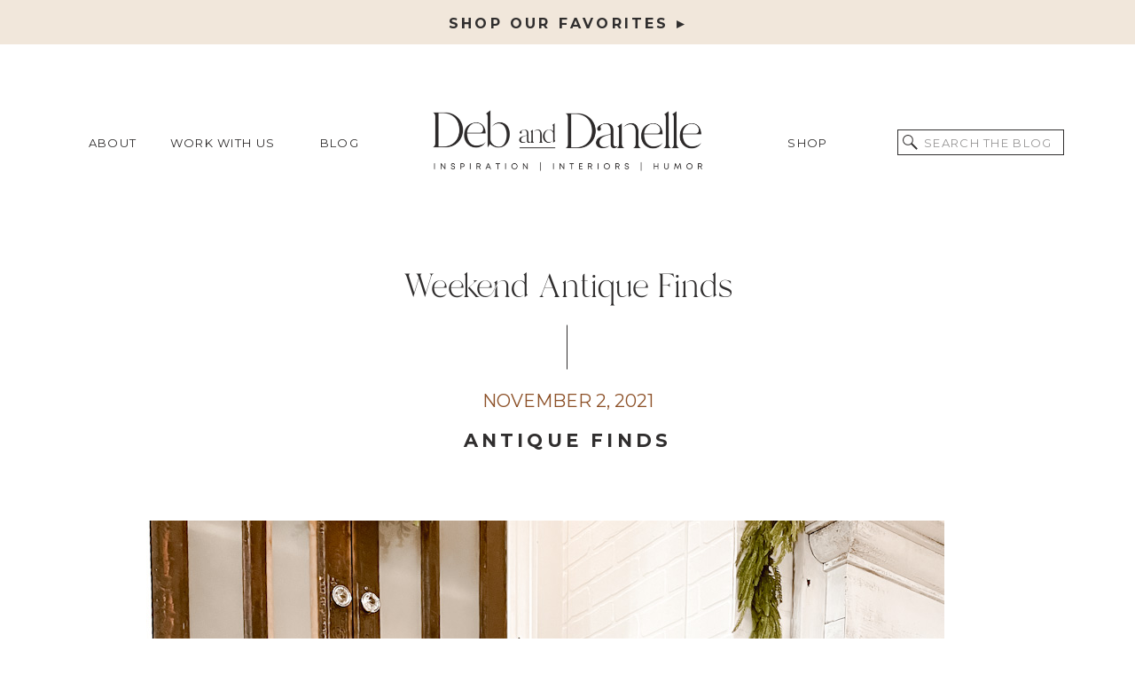

--- FILE ---
content_type: text/html; charset=UTF-8
request_url: https://debanddanelle.com/weekend-antique-finds/
body_size: 29427
content:
<!DOCTYPE html>
<html lang="en-US" class="d">
<head>
<link rel="stylesheet" type="text/css" href="//lib.showit.co/engine/2.3.0/showit.css" />
<meta name='robots' content='index, follow, max-image-preview:large, max-snippet:-1, max-video-preview:-1' />

	<!-- This site is optimized with the Yoast SEO plugin v26.7 - https://yoast.com/wordpress/plugins/seo/ -->
	<title>Weekend Antique Finds - Deb and Danelle</title>
	<link rel="canonical" href="https://debanddanelle.com/weekend-antique-finds/" />
	<meta property="og:locale" content="en_US" />
	<meta property="og:type" content="article" />
	<meta property="og:title" content="Weekend Antique Finds - Deb and Danelle" />
	<meta property="og:description" content="&nbsp; Do you watch Instagram stories?&nbsp; We had two of the girls over for one of their birthdays which we celebrated on Halloween.&nbsp; Which meant we got to see four of the grandsons, Titus, Oliver, Atlas, and Jack.&nbsp; The other grandson, Archer (Archie), lives 2 1/2 hours away and I had a date to go [&hellip;]" />
	<meta property="og:url" content="https://debanddanelle.com/weekend-antique-finds/" />
	<meta property="og:site_name" content="Deb and Danelle" />
	<meta property="article:publisher" content="https://www.facebook.com/HouseonWinchesterBlog/" />
	<meta property="article:published_time" content="2021-11-02T15:55:07+00:00" />
	<meta property="article:modified_time" content="2022-10-04T11:22:53+00:00" />
	<meta property="og:image" content="https://debanddanelle.com/wp-content/uploads/2021/11/IMG_1191.jpg" />
	<meta property="og:image:width" content="900" />
	<meta property="og:image:height" content="1200" />
	<meta property="og:image:type" content="image/jpeg" />
	<meta name="author" content="Danelle Harvey" />
	<meta name="twitter:card" content="summary_large_image" />
	<meta name="twitter:label1" content="Written by" />
	<meta name="twitter:data1" content="Danelle Harvey" />
	<meta name="twitter:label2" content="Est. reading time" />
	<meta name="twitter:data2" content="3 minutes" />
	<script type="application/ld+json" class="yoast-schema-graph">{"@context":"https://schema.org","@graph":[{"@type":"Article","@id":"https://debanddanelle.com/weekend-antique-finds/#article","isPartOf":{"@id":"https://debanddanelle.com/weekend-antique-finds/"},"author":{"name":"Danelle Harvey","@id":"https://debanddanelle.com/#/schema/person/434ec7fc563b12aee2f76de3baa12a55"},"headline":"Weekend Antique Finds","datePublished":"2021-11-02T15:55:07+00:00","dateModified":"2022-10-04T11:22:53+00:00","mainEntityOfPage":{"@id":"https://debanddanelle.com/weekend-antique-finds/"},"wordCount":532,"commentCount":7,"image":{"@id":"https://debanddanelle.com/weekend-antique-finds/#primaryimage"},"thumbnailUrl":"https://debanddanelle.com/wp-content/uploads/2021/11/IMG_1191.jpg","articleSection":["Antique Finds"],"inLanguage":"en-US","potentialAction":[{"@type":"CommentAction","name":"Comment","target":["https://debanddanelle.com/weekend-antique-finds/#respond"]}]},{"@type":"WebPage","@id":"https://debanddanelle.com/weekend-antique-finds/","url":"https://debanddanelle.com/weekend-antique-finds/","name":"Weekend Antique Finds - Deb and Danelle","isPartOf":{"@id":"https://debanddanelle.com/#website"},"primaryImageOfPage":{"@id":"https://debanddanelle.com/weekend-antique-finds/#primaryimage"},"image":{"@id":"https://debanddanelle.com/weekend-antique-finds/#primaryimage"},"thumbnailUrl":"https://debanddanelle.com/wp-content/uploads/2021/11/IMG_1191.jpg","datePublished":"2021-11-02T15:55:07+00:00","dateModified":"2022-10-04T11:22:53+00:00","author":{"@id":"https://debanddanelle.com/#/schema/person/434ec7fc563b12aee2f76de3baa12a55"},"breadcrumb":{"@id":"https://debanddanelle.com/weekend-antique-finds/#breadcrumb"},"inLanguage":"en-US","potentialAction":[{"@type":"ReadAction","target":["https://debanddanelle.com/weekend-antique-finds/"]}]},{"@type":"ImageObject","inLanguage":"en-US","@id":"https://debanddanelle.com/weekend-antique-finds/#primaryimage","url":"https://debanddanelle.com/wp-content/uploads/2021/11/IMG_1191.jpg","contentUrl":"https://debanddanelle.com/wp-content/uploads/2021/11/IMG_1191.jpg","width":900,"height":1200},{"@type":"BreadcrumbList","@id":"https://debanddanelle.com/weekend-antique-finds/#breadcrumb","itemListElement":[{"@type":"ListItem","position":1,"name":"Home","item":"https://debanddanelle.com/"},{"@type":"ListItem","position":2,"name":"Blog","item":"https://debanddanelle.com/blog/"},{"@type":"ListItem","position":3,"name":"Weekend Antique Finds"}]},{"@type":"WebSite","@id":"https://debanddanelle.com/#website","url":"https://debanddanelle.com/","name":"Deb and Danelle","description":"Lifestyle Creators with Humor","potentialAction":[{"@type":"SearchAction","target":{"@type":"EntryPoint","urlTemplate":"https://debanddanelle.com/?s={search_term_string}"},"query-input":{"@type":"PropertyValueSpecification","valueRequired":true,"valueName":"search_term_string"}}],"inLanguage":"en-US"},{"@type":"Person","@id":"https://debanddanelle.com/#/schema/person/434ec7fc563b12aee2f76de3baa12a55","name":"Danelle Harvey"}]}</script>
	<!-- / Yoast SEO plugin. -->


<link rel="amphtml" href="https://debanddanelle.com/weekend-antique-finds/amp/" /><meta name="generator" content="AMP for WP 1.1.11"/><script type='application/javascript'  id='pys-version-script'>console.log('PixelYourSite Free version 11.1.5.2');</script>
<link rel='dns-prefetch' href='//widgetlogic.org' />
<link rel='dns-prefetch' href='//scripts.mediavine.com' />
<link rel='dns-prefetch' href='//www.googletagmanager.com' />
<link rel="alternate" type="application/rss+xml" title="Deb and Danelle &raquo; Feed" href="https://debanddanelle.com/feed/" />
<link rel="alternate" type="application/rss+xml" title="Deb and Danelle &raquo; Comments Feed" href="https://debanddanelle.com/comments/feed/" />
<link rel="alternate" type="application/rss+xml" title="Deb and Danelle &raquo; Weekend Antique Finds Comments Feed" href="https://debanddanelle.com/weekend-antique-finds/feed/" />
<script>(()=>{"use strict";const e=[400,500,600,700,800,900],t=e=>`wprm-min-${e}`,n=e=>`wprm-max-${e}`,s=new Set,o="ResizeObserver"in window,r=o?new ResizeObserver((e=>{for(const t of e)c(t.target)})):null,i=.5/(window.devicePixelRatio||1);function c(s){const o=s.getBoundingClientRect().width||0;for(let r=0;r<e.length;r++){const c=e[r],a=o<=c+i;o>c+i?s.classList.add(t(c)):s.classList.remove(t(c)),a?s.classList.add(n(c)):s.classList.remove(n(c))}}function a(e){s.has(e)||(s.add(e),r&&r.observe(e),c(e))}!function(e=document){e.querySelectorAll(".wprm-recipe").forEach(a)}();if(new MutationObserver((e=>{for(const t of e)for(const e of t.addedNodes)e instanceof Element&&(e.matches?.(".wprm-recipe")&&a(e),e.querySelectorAll?.(".wprm-recipe").forEach(a))})).observe(document.documentElement,{childList:!0,subtree:!0}),!o){let e=0;addEventListener("resize",(()=>{e&&cancelAnimationFrame(e),e=requestAnimationFrame((()=>s.forEach(c)))}),{passive:!0})}})();</script><script type="text/javascript">
/* <![CDATA[ */
window._wpemojiSettings = {"baseUrl":"https:\/\/s.w.org\/images\/core\/emoji\/16.0.1\/72x72\/","ext":".png","svgUrl":"https:\/\/s.w.org\/images\/core\/emoji\/16.0.1\/svg\/","svgExt":".svg","source":{"concatemoji":"https:\/\/debanddanelle.com\/wp-includes\/js\/wp-emoji-release.min.js?ver=6.8.3"}};
/*! This file is auto-generated */
!function(s,n){var o,i,e;function c(e){try{var t={supportTests:e,timestamp:(new Date).valueOf()};sessionStorage.setItem(o,JSON.stringify(t))}catch(e){}}function p(e,t,n){e.clearRect(0,0,e.canvas.width,e.canvas.height),e.fillText(t,0,0);var t=new Uint32Array(e.getImageData(0,0,e.canvas.width,e.canvas.height).data),a=(e.clearRect(0,0,e.canvas.width,e.canvas.height),e.fillText(n,0,0),new Uint32Array(e.getImageData(0,0,e.canvas.width,e.canvas.height).data));return t.every(function(e,t){return e===a[t]})}function u(e,t){e.clearRect(0,0,e.canvas.width,e.canvas.height),e.fillText(t,0,0);for(var n=e.getImageData(16,16,1,1),a=0;a<n.data.length;a++)if(0!==n.data[a])return!1;return!0}function f(e,t,n,a){switch(t){case"flag":return n(e,"\ud83c\udff3\ufe0f\u200d\u26a7\ufe0f","\ud83c\udff3\ufe0f\u200b\u26a7\ufe0f")?!1:!n(e,"\ud83c\udde8\ud83c\uddf6","\ud83c\udde8\u200b\ud83c\uddf6")&&!n(e,"\ud83c\udff4\udb40\udc67\udb40\udc62\udb40\udc65\udb40\udc6e\udb40\udc67\udb40\udc7f","\ud83c\udff4\u200b\udb40\udc67\u200b\udb40\udc62\u200b\udb40\udc65\u200b\udb40\udc6e\u200b\udb40\udc67\u200b\udb40\udc7f");case"emoji":return!a(e,"\ud83e\udedf")}return!1}function g(e,t,n,a){var r="undefined"!=typeof WorkerGlobalScope&&self instanceof WorkerGlobalScope?new OffscreenCanvas(300,150):s.createElement("canvas"),o=r.getContext("2d",{willReadFrequently:!0}),i=(o.textBaseline="top",o.font="600 32px Arial",{});return e.forEach(function(e){i[e]=t(o,e,n,a)}),i}function t(e){var t=s.createElement("script");t.src=e,t.defer=!0,s.head.appendChild(t)}"undefined"!=typeof Promise&&(o="wpEmojiSettingsSupports",i=["flag","emoji"],n.supports={everything:!0,everythingExceptFlag:!0},e=new Promise(function(e){s.addEventListener("DOMContentLoaded",e,{once:!0})}),new Promise(function(t){var n=function(){try{var e=JSON.parse(sessionStorage.getItem(o));if("object"==typeof e&&"number"==typeof e.timestamp&&(new Date).valueOf()<e.timestamp+604800&&"object"==typeof e.supportTests)return e.supportTests}catch(e){}return null}();if(!n){if("undefined"!=typeof Worker&&"undefined"!=typeof OffscreenCanvas&&"undefined"!=typeof URL&&URL.createObjectURL&&"undefined"!=typeof Blob)try{var e="postMessage("+g.toString()+"("+[JSON.stringify(i),f.toString(),p.toString(),u.toString()].join(",")+"));",a=new Blob([e],{type:"text/javascript"}),r=new Worker(URL.createObjectURL(a),{name:"wpTestEmojiSupports"});return void(r.onmessage=function(e){c(n=e.data),r.terminate(),t(n)})}catch(e){}c(n=g(i,f,p,u))}t(n)}).then(function(e){for(var t in e)n.supports[t]=e[t],n.supports.everything=n.supports.everything&&n.supports[t],"flag"!==t&&(n.supports.everythingExceptFlag=n.supports.everythingExceptFlag&&n.supports[t]);n.supports.everythingExceptFlag=n.supports.everythingExceptFlag&&!n.supports.flag,n.DOMReady=!1,n.readyCallback=function(){n.DOMReady=!0}}).then(function(){return e}).then(function(){var e;n.supports.everything||(n.readyCallback(),(e=n.source||{}).concatemoji?t(e.concatemoji):e.wpemoji&&e.twemoji&&(t(e.twemoji),t(e.wpemoji)))}))}((window,document),window._wpemojiSettings);
/* ]]> */
</script>
<link rel='stylesheet' id='wprm-public-css' href='https://debanddanelle.com/wp-content/plugins/wp-recipe-maker/dist/public-modern.css?ver=10.3.2' type='text/css' media='all' />
<style id='wp-emoji-styles-inline-css' type='text/css'>

	img.wp-smiley, img.emoji {
		display: inline !important;
		border: none !important;
		box-shadow: none !important;
		height: 1em !important;
		width: 1em !important;
		margin: 0 0.07em !important;
		vertical-align: -0.1em !important;
		background: none !important;
		padding: 0 !important;
	}
</style>
<link rel='stylesheet' id='wp-block-library-css' href='https://debanddanelle.com/wp-includes/css/dist/block-library/style.min.css?ver=6.8.3' type='text/css' media='all' />
<style id='classic-theme-styles-inline-css' type='text/css'>
/*! This file is auto-generated */
.wp-block-button__link{color:#fff;background-color:#32373c;border-radius:9999px;box-shadow:none;text-decoration:none;padding:calc(.667em + 2px) calc(1.333em + 2px);font-size:1.125em}.wp-block-file__button{background:#32373c;color:#fff;text-decoration:none}
</style>
<style id='auto-amazon-links-unit-style-inline-css' type='text/css'>
.aal-gutenberg-preview{max-height:400px;overflow:auto}

</style>
<link rel='stylesheet' id='block-widget-css' href='https://debanddanelle.com/wp-content/plugins/widget-logic/block_widget/css/widget.css?ver=1768241754' type='text/css' media='all' />
<style id='global-styles-inline-css' type='text/css'>
:root{--wp--preset--aspect-ratio--square: 1;--wp--preset--aspect-ratio--4-3: 4/3;--wp--preset--aspect-ratio--3-4: 3/4;--wp--preset--aspect-ratio--3-2: 3/2;--wp--preset--aspect-ratio--2-3: 2/3;--wp--preset--aspect-ratio--16-9: 16/9;--wp--preset--aspect-ratio--9-16: 9/16;--wp--preset--color--black: #000000;--wp--preset--color--cyan-bluish-gray: #abb8c3;--wp--preset--color--white: #ffffff;--wp--preset--color--pale-pink: #f78da7;--wp--preset--color--vivid-red: #cf2e2e;--wp--preset--color--luminous-vivid-orange: #ff6900;--wp--preset--color--luminous-vivid-amber: #fcb900;--wp--preset--color--light-green-cyan: #7bdcb5;--wp--preset--color--vivid-green-cyan: #00d084;--wp--preset--color--pale-cyan-blue: #8ed1fc;--wp--preset--color--vivid-cyan-blue: #0693e3;--wp--preset--color--vivid-purple: #9b51e0;--wp--preset--gradient--vivid-cyan-blue-to-vivid-purple: linear-gradient(135deg,rgba(6,147,227,1) 0%,rgb(155,81,224) 100%);--wp--preset--gradient--light-green-cyan-to-vivid-green-cyan: linear-gradient(135deg,rgb(122,220,180) 0%,rgb(0,208,130) 100%);--wp--preset--gradient--luminous-vivid-amber-to-luminous-vivid-orange: linear-gradient(135deg,rgba(252,185,0,1) 0%,rgba(255,105,0,1) 100%);--wp--preset--gradient--luminous-vivid-orange-to-vivid-red: linear-gradient(135deg,rgba(255,105,0,1) 0%,rgb(207,46,46) 100%);--wp--preset--gradient--very-light-gray-to-cyan-bluish-gray: linear-gradient(135deg,rgb(238,238,238) 0%,rgb(169,184,195) 100%);--wp--preset--gradient--cool-to-warm-spectrum: linear-gradient(135deg,rgb(74,234,220) 0%,rgb(151,120,209) 20%,rgb(207,42,186) 40%,rgb(238,44,130) 60%,rgb(251,105,98) 80%,rgb(254,248,76) 100%);--wp--preset--gradient--blush-light-purple: linear-gradient(135deg,rgb(255,206,236) 0%,rgb(152,150,240) 100%);--wp--preset--gradient--blush-bordeaux: linear-gradient(135deg,rgb(254,205,165) 0%,rgb(254,45,45) 50%,rgb(107,0,62) 100%);--wp--preset--gradient--luminous-dusk: linear-gradient(135deg,rgb(255,203,112) 0%,rgb(199,81,192) 50%,rgb(65,88,208) 100%);--wp--preset--gradient--pale-ocean: linear-gradient(135deg,rgb(255,245,203) 0%,rgb(182,227,212) 50%,rgb(51,167,181) 100%);--wp--preset--gradient--electric-grass: linear-gradient(135deg,rgb(202,248,128) 0%,rgb(113,206,126) 100%);--wp--preset--gradient--midnight: linear-gradient(135deg,rgb(2,3,129) 0%,rgb(40,116,252) 100%);--wp--preset--font-size--small: 13px;--wp--preset--font-size--medium: 20px;--wp--preset--font-size--large: 36px;--wp--preset--font-size--x-large: 42px;--wp--preset--spacing--20: 0.44rem;--wp--preset--spacing--30: 0.67rem;--wp--preset--spacing--40: 1rem;--wp--preset--spacing--50: 1.5rem;--wp--preset--spacing--60: 2.25rem;--wp--preset--spacing--70: 3.38rem;--wp--preset--spacing--80: 5.06rem;--wp--preset--shadow--natural: 6px 6px 9px rgba(0, 0, 0, 0.2);--wp--preset--shadow--deep: 12px 12px 50px rgba(0, 0, 0, 0.4);--wp--preset--shadow--sharp: 6px 6px 0px rgba(0, 0, 0, 0.2);--wp--preset--shadow--outlined: 6px 6px 0px -3px rgba(255, 255, 255, 1), 6px 6px rgba(0, 0, 0, 1);--wp--preset--shadow--crisp: 6px 6px 0px rgba(0, 0, 0, 1);}:where(.is-layout-flex){gap: 0.5em;}:where(.is-layout-grid){gap: 0.5em;}body .is-layout-flex{display: flex;}.is-layout-flex{flex-wrap: wrap;align-items: center;}.is-layout-flex > :is(*, div){margin: 0;}body .is-layout-grid{display: grid;}.is-layout-grid > :is(*, div){margin: 0;}:where(.wp-block-columns.is-layout-flex){gap: 2em;}:where(.wp-block-columns.is-layout-grid){gap: 2em;}:where(.wp-block-post-template.is-layout-flex){gap: 1.25em;}:where(.wp-block-post-template.is-layout-grid){gap: 1.25em;}.has-black-color{color: var(--wp--preset--color--black) !important;}.has-cyan-bluish-gray-color{color: var(--wp--preset--color--cyan-bluish-gray) !important;}.has-white-color{color: var(--wp--preset--color--white) !important;}.has-pale-pink-color{color: var(--wp--preset--color--pale-pink) !important;}.has-vivid-red-color{color: var(--wp--preset--color--vivid-red) !important;}.has-luminous-vivid-orange-color{color: var(--wp--preset--color--luminous-vivid-orange) !important;}.has-luminous-vivid-amber-color{color: var(--wp--preset--color--luminous-vivid-amber) !important;}.has-light-green-cyan-color{color: var(--wp--preset--color--light-green-cyan) !important;}.has-vivid-green-cyan-color{color: var(--wp--preset--color--vivid-green-cyan) !important;}.has-pale-cyan-blue-color{color: var(--wp--preset--color--pale-cyan-blue) !important;}.has-vivid-cyan-blue-color{color: var(--wp--preset--color--vivid-cyan-blue) !important;}.has-vivid-purple-color{color: var(--wp--preset--color--vivid-purple) !important;}.has-black-background-color{background-color: var(--wp--preset--color--black) !important;}.has-cyan-bluish-gray-background-color{background-color: var(--wp--preset--color--cyan-bluish-gray) !important;}.has-white-background-color{background-color: var(--wp--preset--color--white) !important;}.has-pale-pink-background-color{background-color: var(--wp--preset--color--pale-pink) !important;}.has-vivid-red-background-color{background-color: var(--wp--preset--color--vivid-red) !important;}.has-luminous-vivid-orange-background-color{background-color: var(--wp--preset--color--luminous-vivid-orange) !important;}.has-luminous-vivid-amber-background-color{background-color: var(--wp--preset--color--luminous-vivid-amber) !important;}.has-light-green-cyan-background-color{background-color: var(--wp--preset--color--light-green-cyan) !important;}.has-vivid-green-cyan-background-color{background-color: var(--wp--preset--color--vivid-green-cyan) !important;}.has-pale-cyan-blue-background-color{background-color: var(--wp--preset--color--pale-cyan-blue) !important;}.has-vivid-cyan-blue-background-color{background-color: var(--wp--preset--color--vivid-cyan-blue) !important;}.has-vivid-purple-background-color{background-color: var(--wp--preset--color--vivid-purple) !important;}.has-black-border-color{border-color: var(--wp--preset--color--black) !important;}.has-cyan-bluish-gray-border-color{border-color: var(--wp--preset--color--cyan-bluish-gray) !important;}.has-white-border-color{border-color: var(--wp--preset--color--white) !important;}.has-pale-pink-border-color{border-color: var(--wp--preset--color--pale-pink) !important;}.has-vivid-red-border-color{border-color: var(--wp--preset--color--vivid-red) !important;}.has-luminous-vivid-orange-border-color{border-color: var(--wp--preset--color--luminous-vivid-orange) !important;}.has-luminous-vivid-amber-border-color{border-color: var(--wp--preset--color--luminous-vivid-amber) !important;}.has-light-green-cyan-border-color{border-color: var(--wp--preset--color--light-green-cyan) !important;}.has-vivid-green-cyan-border-color{border-color: var(--wp--preset--color--vivid-green-cyan) !important;}.has-pale-cyan-blue-border-color{border-color: var(--wp--preset--color--pale-cyan-blue) !important;}.has-vivid-cyan-blue-border-color{border-color: var(--wp--preset--color--vivid-cyan-blue) !important;}.has-vivid-purple-border-color{border-color: var(--wp--preset--color--vivid-purple) !important;}.has-vivid-cyan-blue-to-vivid-purple-gradient-background{background: var(--wp--preset--gradient--vivid-cyan-blue-to-vivid-purple) !important;}.has-light-green-cyan-to-vivid-green-cyan-gradient-background{background: var(--wp--preset--gradient--light-green-cyan-to-vivid-green-cyan) !important;}.has-luminous-vivid-amber-to-luminous-vivid-orange-gradient-background{background: var(--wp--preset--gradient--luminous-vivid-amber-to-luminous-vivid-orange) !important;}.has-luminous-vivid-orange-to-vivid-red-gradient-background{background: var(--wp--preset--gradient--luminous-vivid-orange-to-vivid-red) !important;}.has-very-light-gray-to-cyan-bluish-gray-gradient-background{background: var(--wp--preset--gradient--very-light-gray-to-cyan-bluish-gray) !important;}.has-cool-to-warm-spectrum-gradient-background{background: var(--wp--preset--gradient--cool-to-warm-spectrum) !important;}.has-blush-light-purple-gradient-background{background: var(--wp--preset--gradient--blush-light-purple) !important;}.has-blush-bordeaux-gradient-background{background: var(--wp--preset--gradient--blush-bordeaux) !important;}.has-luminous-dusk-gradient-background{background: var(--wp--preset--gradient--luminous-dusk) !important;}.has-pale-ocean-gradient-background{background: var(--wp--preset--gradient--pale-ocean) !important;}.has-electric-grass-gradient-background{background: var(--wp--preset--gradient--electric-grass) !important;}.has-midnight-gradient-background{background: var(--wp--preset--gradient--midnight) !important;}.has-small-font-size{font-size: var(--wp--preset--font-size--small) !important;}.has-medium-font-size{font-size: var(--wp--preset--font-size--medium) !important;}.has-large-font-size{font-size: var(--wp--preset--font-size--large) !important;}.has-x-large-font-size{font-size: var(--wp--preset--font-size--x-large) !important;}
:where(.wp-block-post-template.is-layout-flex){gap: 1.25em;}:where(.wp-block-post-template.is-layout-grid){gap: 1.25em;}
:where(.wp-block-columns.is-layout-flex){gap: 2em;}:where(.wp-block-columns.is-layout-grid){gap: 2em;}
:root :where(.wp-block-pullquote){font-size: 1.5em;line-height: 1.6;}
</style>
<link rel='stylesheet' id='style-css' href='https://debanddanelle.com/wp-content/plugins/displet-pop/style.css?ver=6.8.3' type='text/css' media='all' />
<link rel='stylesheet' id='stylesheet-css' href='https://debanddanelle.com/wp-content/plugins/popular-post-widget/inc/style.css?ver=6.8.3' type='text/css' media='all' />
<link rel='stylesheet' id='wonderplugin-slider-css-css' href='https://debanddanelle.com/wp-content/plugins/wonderplugin-slider-lite/engine/wonderpluginsliderengine.css?ver=14.5' type='text/css' media='all' />
<link rel='stylesheet' id='wpos-slick-style-css' href='https://debanddanelle.com/wp-content/plugins/wp-trending-post-slider-and-widget/assets/css/slick.css?ver=1.8.6' type='text/css' media='all' />
<link rel='stylesheet' id='wtpsw-public-style-css' href='https://debanddanelle.com/wp-content/plugins/wp-trending-post-slider-and-widget/assets/css/wtpsw-public.css?ver=1.8.6' type='text/css' media='all' />
<link rel='stylesheet' id='amazon-auto-links-_common-css' href='https://debanddanelle.com/wp-content/plugins/amazon-auto-links/template/_common/style.min.css?ver=5.4.3' type='text/css' media='all' />
<link rel='stylesheet' id='amazon-auto-links-list-css' href='https://debanddanelle.com/wp-content/plugins/amazon-auto-links/template/list/style.min.css?ver=1.4.1' type='text/css' media='all' />
<link rel='stylesheet' id='dashicons-css' href='https://debanddanelle.com/wp-includes/css/dashicons.min.css?ver=6.8.3' type='text/css' media='all' />
<link rel='stylesheet' id='recent-posts-widget-with-thumbnails-public-style-css' href='https://debanddanelle.com/wp-content/plugins/recent-posts-widget-with-thumbnails/public.css?ver=7.1.1' type='text/css' media='all' />
<link rel='stylesheet' id='simple-social-icons-font-css' href='https://debanddanelle.com/wp-content/plugins/simple-social-icons/css/style.css?ver=4.0.0' type='text/css' media='all' />
<link rel='stylesheet' id='wp-pointer-css' href='https://debanddanelle.com/wp-includes/css/wp-pointer.min.css?ver=6.8.3' type='text/css' media='all' />
<link rel='stylesheet' id='pub-style-css' href='https://debanddanelle.com/wp-content/themes/showit/pubs/fudarznysumvko6bq0_a-a/20250410134801S9wr2r5/assets/pub.css?ver=1744292902' type='text/css' media='all' />
<script type="text/javascript" src="https://debanddanelle.com/wp-includes/js/jquery/jquery.min.js?ver=3.7.1" id="jquery-core-js"></script>
<script type="text/javascript" id="jquery-core-js-after">
/* <![CDATA[ */
$ = jQuery;
/* ]]> */
</script>
<script type="text/javascript" src="https://debanddanelle.com/wp-includes/js/jquery/jquery-migrate.min.js?ver=3.4.1" id="jquery-migrate-js"></script>
<script type="text/javascript" src="https://debanddanelle.com/wp-content/plugins/displet-pop/jquery.cookie.js?ver=6.8.3" id="jquery-cookie-js"></script>
<script type="text/javascript" async="async" data-noptimize="1" data-cfasync="false" src="https://scripts.mediavine.com/tags/house-on-winchester.js?ver=6.8.3" id="mv-script-wrapper-js"></script>
<script type="text/javascript" src="https://debanddanelle.com/wp-content/plugins/wonderplugin-slider-lite/engine/wonderpluginsliderskins.js?ver=14.5" id="wonderplugin-slider-skins-script-js"></script>
<script type="text/javascript" src="https://debanddanelle.com/wp-content/plugins/wonderplugin-slider-lite/engine/wonderpluginslider.js?ver=14.5" id="wonderplugin-slider-script-js"></script>
<script type="text/javascript" src="https://debanddanelle.com/wp-content/plugins/pixelyoursite/dist/scripts/jquery.bind-first-0.2.3.min.js?ver=0.2.3" id="jquery-bind-first-js"></script>
<script type="text/javascript" src="https://debanddanelle.com/wp-content/plugins/pixelyoursite/dist/scripts/js.cookie-2.1.3.min.js?ver=2.1.3" id="js-cookie-pys-js"></script>
<script type="text/javascript" src="https://debanddanelle.com/wp-content/plugins/pixelyoursite/dist/scripts/tld.min.js?ver=2.3.1" id="js-tld-js"></script>
<script type="text/javascript" id="pys-js-extra">
/* <![CDATA[ */
var pysOptions = {"staticEvents":[],"dynamicEvents":[],"triggerEvents":[],"triggerEventTypes":[],"debug":"","siteUrl":"https:\/\/debanddanelle.com","ajaxUrl":"https:\/\/debanddanelle.com\/wp-admin\/admin-ajax.php","ajax_event":"529a5643b8","enable_remove_download_url_param":"1","cookie_duration":"7","last_visit_duration":"60","enable_success_send_form":"","ajaxForServerEvent":"1","ajaxForServerStaticEvent":"1","useSendBeacon":"1","send_external_id":"1","external_id_expire":"180","track_cookie_for_subdomains":"1","google_consent_mode":"1","gdpr":{"ajax_enabled":false,"all_disabled_by_api":false,"facebook_disabled_by_api":false,"analytics_disabled_by_api":false,"google_ads_disabled_by_api":false,"pinterest_disabled_by_api":false,"bing_disabled_by_api":false,"reddit_disabled_by_api":false,"externalID_disabled_by_api":false,"facebook_prior_consent_enabled":true,"analytics_prior_consent_enabled":true,"google_ads_prior_consent_enabled":null,"pinterest_prior_consent_enabled":true,"bing_prior_consent_enabled":true,"cookiebot_integration_enabled":false,"cookiebot_facebook_consent_category":"marketing","cookiebot_analytics_consent_category":"statistics","cookiebot_tiktok_consent_category":"marketing","cookiebot_google_ads_consent_category":"marketing","cookiebot_pinterest_consent_category":"marketing","cookiebot_bing_consent_category":"marketing","consent_magic_integration_enabled":false,"real_cookie_banner_integration_enabled":false,"cookie_notice_integration_enabled":false,"cookie_law_info_integration_enabled":false,"analytics_storage":{"enabled":true,"value":"granted","filter":false},"ad_storage":{"enabled":true,"value":"granted","filter":false},"ad_user_data":{"enabled":true,"value":"granted","filter":false},"ad_personalization":{"enabled":true,"value":"granted","filter":false}},"cookie":{"disabled_all_cookie":false,"disabled_start_session_cookie":false,"disabled_advanced_form_data_cookie":false,"disabled_landing_page_cookie":false,"disabled_first_visit_cookie":false,"disabled_trafficsource_cookie":false,"disabled_utmTerms_cookie":false,"disabled_utmId_cookie":false},"tracking_analytics":{"TrafficSource":"direct","TrafficLanding":"undefined","TrafficUtms":[],"TrafficUtmsId":[]},"GATags":{"ga_datalayer_type":"default","ga_datalayer_name":"dataLayerPYS"},"woo":{"enabled":false},"edd":{"enabled":false},"cache_bypass":"1768682826"};
/* ]]> */
</script>
<script type="text/javascript" src="https://debanddanelle.com/wp-content/plugins/pixelyoursite/dist/scripts/public.js?ver=11.1.5.2" id="pys-js"></script>
<script type="text/javascript" src="https://debanddanelle.com/wp-content/themes/showit/pubs/fudarznysumvko6bq0_a-a/20250410134801S9wr2r5/assets/pub.js?ver=1744292902" id="pub-script-js"></script>
<link rel="https://api.w.org/" href="https://debanddanelle.com/wp-json/" /><link rel="alternate" title="JSON" type="application/json" href="https://debanddanelle.com/wp-json/wp/v2/posts/12544" /><link rel="EditURI" type="application/rsd+xml" title="RSD" href="https://debanddanelle.com/xmlrpc.php?rsd" />
<link rel='shortlink' href='https://debanddanelle.com/?p=12544' />
<link rel="alternate" title="oEmbed (JSON)" type="application/json+oembed" href="https://debanddanelle.com/wp-json/oembed/1.0/embed?url=https%3A%2F%2Fdebanddanelle.com%2Fweekend-antique-finds%2F" />
<link rel="alternate" title="oEmbed (XML)" type="text/xml+oembed" href="https://debanddanelle.com/wp-json/oembed/1.0/embed?url=https%3A%2F%2Fdebanddanelle.com%2Fweekend-antique-finds%2F&#038;format=xml" />

<script>
// Start allowance of jQuery to $ shortcut
jQuery(document).ready(function($){

	// Open and close popup, session management
			$('#displetpop .close a, #displetpop .shadow').click(function(){
			hideDispletPop();
		});
		function displetPop(){
		$('#displetpop').show();
		$('body').addClass('displetpop');
		$.cookie('displetpop_recentpop','yes', {expires:30, path:'/'});
	}
	// Gravity forms confirmation
	$(document).bind('gform_confirmation_loaded', function(){
    	setTimeout(hideDispletPop,2000);
	});
	var displetpoppathhome = '';
	var displetpoppath1 = '';
	var displetpoppath2 = '';
	var displetpoppath3 = '';
	if (displetpoppathhome == '1' || displetpoppath1 != '' || displetpoppath2 != '' || displetpoppath3 != '') {
		var urlmatch = 'no';
	}
	else{
		var urlmatch = 'yes';
	}
	if (displetpoppathhome=='1'){
		if('' == '1') {
			urlmatch = 'yes';
		}
	}
	if (displetpoppath1!=''){
		if(window.location.href.indexOf(displetpoppath1) > -1) {
			urlmatch = 'yes';
		}
	}
	if (displetpoppath2!=''){
		if(window.location.href.indexOf(displetpoppath2) > -1) {
			urlmatch = 'yes';
		}
	}
	if (displetpoppath3!=''){
		if(window.location.href.indexOf(displetpoppath3) > -1) {
			urlmatch = 'yes';
		}
	}
	if ((($.cookie('displetpop_recentpop', {path:'/'}) != 'yes' && '1' >= '1') || ('' == '1' && '' == '1')) && urlmatch != 'no'){
		window.setTimeout(displetPop, 30000);	
	}
	
// Ends allowance of jQuery to $ shortcut
});
function hideDispletPop() {
	jQuery('#displetpop').hide();
	jQuery('body').removeClass('displetpop');
}
function displetpopCheckSubmissionSuccess(i){
	// CF7 confirmation
    if (jQuery('#displetpop .wpcf7-response-output').hasClass('wpcf7-mail-sent-ok')) {
    	setTimeout(hideDispletPop,2000);
    }
    else if (i < 10){
		setTimeout(function(){
			i++;
			displetpopCheckSubmissionSuccess(i);
		},2000);	
    }
}
</script>

<meta name="generator" content="Site Kit by Google 1.170.0" /><script>
  (function(w, d, t, h, s, n) {
    w.FlodeskObject = n;
    var fn = function() {
      (w[n].q = w[n].q || []).push(arguments);
    };
    w[n] = w[n] || fn;
    var f = d.getElementsByTagName(t)[0];
    var v = '?v=' + Math.floor(new Date().getTime() / (120 * 1000)) * 60;
    var sm = d.createElement(t);
    sm.async = true;
    sm.type = 'module';
    sm.src = h + s + '.mjs' + v;
    f.parentNode.insertBefore(sm, f);
    var sn = d.createElement(t);
    sn.async = true;
    sn.noModule = true;
    sn.src = h + s + '.js' + v;
    f.parentNode.insertBefore(sn, f);
  })(window, document, 'script', 'https://assets.flodesk.com', '/universal', 'fd');
</script>
		<script type="text/javascript" async defer data-pin-color="gray"  data-pin-hover="true"
			src="https://debanddanelle.com/wp-content/plugins/pinterest-pin-it-button-on-image-hover-and-post/js/pinit.js"></script>
		<style type="text/css"> .tippy-box[data-theme~="wprm"] { background-color: #333333; color: #FFFFFF; } .tippy-box[data-theme~="wprm"][data-placement^="top"] > .tippy-arrow::before { border-top-color: #333333; } .tippy-box[data-theme~="wprm"][data-placement^="bottom"] > .tippy-arrow::before { border-bottom-color: #333333; } .tippy-box[data-theme~="wprm"][data-placement^="left"] > .tippy-arrow::before { border-left-color: #333333; } .tippy-box[data-theme~="wprm"][data-placement^="right"] > .tippy-arrow::before { border-right-color: #333333; } .tippy-box[data-theme~="wprm"] a { color: #FFFFFF; } .wprm-comment-rating svg { width: 18px !important; height: 18px !important; } img.wprm-comment-rating { width: 90px !important; height: 18px !important; } body { --comment-rating-star-color: #343434; } body { --wprm-popup-font-size: 16px; } body { --wprm-popup-background: #ffffff; } body { --wprm-popup-title: #000000; } body { --wprm-popup-content: #444444; } body { --wprm-popup-button-background: #444444; } body { --wprm-popup-button-text: #ffffff; } body { --wprm-popup-accent: #747B2D; }</style><style type="text/css">.wprm-glossary-term {color: #5A822B;text-decoration: underline;cursor: help;}</style><style type="text/css">.wprm-recipe-template-snippet-basic-buttons {
    font-family: inherit; /* wprm_font_family type=font */
    font-size: 0.9em; /* wprm_font_size type=font_size */
    text-align: center; /* wprm_text_align type=align */
    margin-top: 0px; /* wprm_margin_top type=size */
    margin-bottom: 10px; /* wprm_margin_bottom type=size */
}
.wprm-recipe-template-snippet-basic-buttons a  {
    margin: 5px; /* wprm_margin_button type=size */
    margin: 5px; /* wprm_margin_button type=size */
}

.wprm-recipe-template-snippet-basic-buttons a:first-child {
    margin-left: 0;
}
.wprm-recipe-template-snippet-basic-buttons a:last-child {
    margin-right: 0;
}.wprm-recipe-template-chic {
    margin: 20px auto;
    background-color: #fafafa; /* wprm_background type=color */
    font-family: -apple-system, BlinkMacSystemFont, "Segoe UI", Roboto, Oxygen-Sans, Ubuntu, Cantarell, "Helvetica Neue", sans-serif; /* wprm_main_font_family type=font */
    font-size: 0.9em; /* wprm_main_font_size type=font_size */
    line-height: 1.5em; /* wprm_main_line_height type=font_size */
    color: #333333; /* wprm_main_text type=color */
    max-width: 650px; /* wprm_max_width type=size */
}
.wprm-recipe-template-chic a {
    color: #3498db; /* wprm_link type=color */
}
.wprm-recipe-template-chic p, .wprm-recipe-template-chic li {
    font-family: -apple-system, BlinkMacSystemFont, "Segoe UI", Roboto, Oxygen-Sans, Ubuntu, Cantarell, "Helvetica Neue", sans-serif; /* wprm_main_font_family type=font */
    font-size: 1em !important;
    line-height: 1.5em !important; /* wprm_main_line_height type=font_size */
}
.wprm-recipe-template-chic li {
    margin: 0 0 0 32px !important;
    padding: 0 !important;
}
.rtl .wprm-recipe-template-chic li {
    margin: 0 32px 0 0 !important;
}
.wprm-recipe-template-chic ol, .wprm-recipe-template-chic ul {
    margin: 0 !important;
    padding: 0 !important;
}
.wprm-recipe-template-chic br {
    display: none;
}
.wprm-recipe-template-chic .wprm-recipe-name,
.wprm-recipe-template-chic .wprm-recipe-header {
    font-family: -apple-system, BlinkMacSystemFont, "Segoe UI", Roboto, Oxygen-Sans, Ubuntu, Cantarell, "Helvetica Neue", sans-serif; /* wprm_header_font_family type=font */
    color: #000000; /* wprm_header_text type=color */
    line-height: 1.3em; /* wprm_header_line_height type=font_size */
}
.wprm-recipe-template-chic .wprm-recipe-header * {
    font-family: -apple-system, BlinkMacSystemFont, "Segoe UI", Roboto, Oxygen-Sans, Ubuntu, Cantarell, "Helvetica Neue", sans-serif; /* wprm_main_font_family type=font */
}
.wprm-recipe-template-chic h1,
.wprm-recipe-template-chic h2,
.wprm-recipe-template-chic h3,
.wprm-recipe-template-chic h4,
.wprm-recipe-template-chic h5,
.wprm-recipe-template-chic h6 {
    font-family: -apple-system, BlinkMacSystemFont, "Segoe UI", Roboto, Oxygen-Sans, Ubuntu, Cantarell, "Helvetica Neue", sans-serif; /* wprm_header_font_family type=font */
    color: #212121; /* wprm_header_text type=color */
    line-height: 1.3em; /* wprm_header_line_height type=font_size */
    margin: 0 !important;
    padding: 0 !important;
}
.wprm-recipe-template-chic .wprm-recipe-header {
    margin-top: 1.2em !important;
}
.wprm-recipe-template-chic h1 {
    font-size: 2em; /* wprm_h1_size type=font_size */
}
.wprm-recipe-template-chic h2 {
    font-size: 1.8em; /* wprm_h2_size type=font_size */
}
.wprm-recipe-template-chic h3 {
    font-size: 1.2em; /* wprm_h3_size type=font_size */
}
.wprm-recipe-template-chic h4 {
    font-size: 1em; /* wprm_h4_size type=font_size */
}
.wprm-recipe-template-chic h5 {
    font-size: 1em; /* wprm_h5_size type=font_size */
}
.wprm-recipe-template-chic h6 {
    font-size: 1em; /* wprm_h6_size type=font_size */
}.wprm-recipe-template-chic {
    font-size: 1em; /* wprm_main_font_size type=font_size */
	border-style: solid; /* wprm_border_style type=border */
	border-width: 1px; /* wprm_border_width type=size */
	border-color: #E0E0E0; /* wprm_border type=color */
    padding: 10px;
    background-color: #ffffff; /* wprm_background type=color */
    max-width: 950px; /* wprm_max_width type=size */
}
.wprm-recipe-template-chic a {
    color: #5A822B; /* wprm_link type=color */
}
.wprm-recipe-template-chic .wprm-recipe-name {
    line-height: 1.3em;
    font-weight: bold;
}
.wprm-recipe-template-chic .wprm-template-chic-buttons {
	clear: both;
    font-size: 0.9em;
    text-align: center;
}
.wprm-recipe-template-chic .wprm-template-chic-buttons .wprm-recipe-icon {
    margin-right: 5px;
}
.wprm-recipe-template-chic .wprm-recipe-header {
	margin-bottom: 0.5em !important;
}
.wprm-recipe-template-chic .wprm-nutrition-label-container {
	font-size: 0.9em;
}
.wprm-recipe-template-chic .wprm-call-to-action {
	border-radius: 3px;
}.wprm-recipe-template-compact-howto {
    margin: 20px auto;
    background-color: #fafafa; /* wprm_background type=color */
    font-family: -apple-system, BlinkMacSystemFont, "Segoe UI", Roboto, Oxygen-Sans, Ubuntu, Cantarell, "Helvetica Neue", sans-serif; /* wprm_main_font_family type=font */
    font-size: 0.9em; /* wprm_main_font_size type=font_size */
    line-height: 1.5em; /* wprm_main_line_height type=font_size */
    color: #333333; /* wprm_main_text type=color */
    max-width: 650px; /* wprm_max_width type=size */
}
.wprm-recipe-template-compact-howto a {
    color: #3498db; /* wprm_link type=color */
}
.wprm-recipe-template-compact-howto p, .wprm-recipe-template-compact-howto li {
    font-family: -apple-system, BlinkMacSystemFont, "Segoe UI", Roboto, Oxygen-Sans, Ubuntu, Cantarell, "Helvetica Neue", sans-serif; /* wprm_main_font_family type=font */
    font-size: 1em !important;
    line-height: 1.5em !important; /* wprm_main_line_height type=font_size */
}
.wprm-recipe-template-compact-howto li {
    margin: 0 0 0 32px !important;
    padding: 0 !important;
}
.rtl .wprm-recipe-template-compact-howto li {
    margin: 0 32px 0 0 !important;
}
.wprm-recipe-template-compact-howto ol, .wprm-recipe-template-compact-howto ul {
    margin: 0 !important;
    padding: 0 !important;
}
.wprm-recipe-template-compact-howto br {
    display: none;
}
.wprm-recipe-template-compact-howto .wprm-recipe-name,
.wprm-recipe-template-compact-howto .wprm-recipe-header {
    font-family: -apple-system, BlinkMacSystemFont, "Segoe UI", Roboto, Oxygen-Sans, Ubuntu, Cantarell, "Helvetica Neue", sans-serif; /* wprm_header_font_family type=font */
    color: #000000; /* wprm_header_text type=color */
    line-height: 1.3em; /* wprm_header_line_height type=font_size */
}
.wprm-recipe-template-compact-howto .wprm-recipe-header * {
    font-family: -apple-system, BlinkMacSystemFont, "Segoe UI", Roboto, Oxygen-Sans, Ubuntu, Cantarell, "Helvetica Neue", sans-serif; /* wprm_main_font_family type=font */
}
.wprm-recipe-template-compact-howto h1,
.wprm-recipe-template-compact-howto h2,
.wprm-recipe-template-compact-howto h3,
.wprm-recipe-template-compact-howto h4,
.wprm-recipe-template-compact-howto h5,
.wprm-recipe-template-compact-howto h6 {
    font-family: -apple-system, BlinkMacSystemFont, "Segoe UI", Roboto, Oxygen-Sans, Ubuntu, Cantarell, "Helvetica Neue", sans-serif; /* wprm_header_font_family type=font */
    color: #212121; /* wprm_header_text type=color */
    line-height: 1.3em; /* wprm_header_line_height type=font_size */
    margin: 0 !important;
    padding: 0 !important;
}
.wprm-recipe-template-compact-howto .wprm-recipe-header {
    margin-top: 1.2em !important;
}
.wprm-recipe-template-compact-howto h1 {
    font-size: 2em; /* wprm_h1_size type=font_size */
}
.wprm-recipe-template-compact-howto h2 {
    font-size: 1.8em; /* wprm_h2_size type=font_size */
}
.wprm-recipe-template-compact-howto h3 {
    font-size: 1.2em; /* wprm_h3_size type=font_size */
}
.wprm-recipe-template-compact-howto h4 {
    font-size: 1em; /* wprm_h4_size type=font_size */
}
.wprm-recipe-template-compact-howto h5 {
    font-size: 1em; /* wprm_h5_size type=font_size */
}
.wprm-recipe-template-compact-howto h6 {
    font-size: 1em; /* wprm_h6_size type=font_size */
}.wprm-recipe-template-compact-howto {
	border-style: solid; /* wprm_border_style type=border */
	border-width: 1px; /* wprm_border_width type=size */
	border-color: #777777; /* wprm_border type=color */
	border-radius: 0px; /* wprm_border_radius type=size */
	padding: 10px;
}.wprm-recipe-template-meadow {
    margin: 20px auto;
    background-color: #ffffff; /* wprm_background type=color */
    font-family: "Inter", sans-serif; /* wprm_main_font_family type=font */
    font-size: 16px; /* wprm_main_font_size type=font_size */
    line-height: 1.5em; /* wprm_main_line_height type=font_size */
    color: #000000; /* wprm_main_text type=color */
    max-width: 1600px; /* wprm_max_width type=size */

    --meadow-accent-color: #747B2D; /* wprm_accent_color type=color */
    --meadow-main-background-color: #F3F4EC; /* wprm_main_background_color type=color */

    border: 0;
    border-top: 1px solid var(--meadow-accent-color);

    --meadow-list-border-color: #DEB538; /* wprm_list_border_color type=color */
}
.wprm-recipe-template-meadow a {
    color: #000000; /* wprm_link type=color */
}
.wprm-recipe-template-meadow p, .wprm-recipe-template-meadow li {
    font-family: "Inter", sans-serif; /* wprm_main_font_family type=font */
    font-size: 1em;
    line-height: 1.5em; /* wprm_main_line_height type=font_size */
}
.wprm-recipe-template-meadow li {
    margin: 0 0 0 32px;
    padding: 0;
}
.rtl .wprm-recipe-template-meadow li {
    margin: 0 32px 0 0;
}
.wprm-recipe-template-meadow ol, .wprm-recipe-template-meadow ul {
    margin: 0;
    padding: 0;
}
.wprm-recipe-template-meadow br {
    display: none;
}
.wprm-recipe-template-meadow .wprm-recipe-name,
.wprm-recipe-template-meadow .wprm-recipe-header {
    font-family: "Gloock", serif; /* wprm_header_font_family type=font */
    color: #1e1e1e; /* wprm_header_text type=color */
    line-height: 1.3em; /* wprm_header_line_height type=font_size */
}
.wprm-recipe-template-meadow .wprm-recipe-header * {
    font-family: "Inter", sans-serif; /* wprm_main_font_family type=font */
}
.wprm-recipe-template-meadow h1,
.wprm-recipe-template-meadow h2,
.wprm-recipe-template-meadow h3,
.wprm-recipe-template-meadow h4,
.wprm-recipe-template-meadow h5,
.wprm-recipe-template-meadow h6 {
    font-family: "Gloock", serif; /* wprm_header_font_family type=font */
    color: #1e1e1e; /* wprm_header_text type=color */
    line-height: 1.3em; /* wprm_header_line_height type=font_size */
    margin: 0;
    padding: 0;
}
.wprm-recipe-template-meadow .wprm-recipe-header {
    margin-top: 1.2em;
}
.wprm-recipe-template-meadow h1 {
    font-size: 2.2em; /* wprm_h1_size type=font_size */
}
.wprm-recipe-template-meadow h2 {
    font-size: 2.2em; /* wprm_h2_size type=font_size */
}
.wprm-recipe-template-meadow h3 {
    font-size: 1.8em; /* wprm_h3_size type=font_size */
}
.wprm-recipe-template-meadow h4 {
    font-size: 1em; /* wprm_h4_size type=font_size */
}
.wprm-recipe-template-meadow h5 {
    font-size: 1em; /* wprm_h5_size type=font_size */
}
.wprm-recipe-template-meadow h6 {
    font-size: 1em; /* wprm_h6_size type=font_size */
}
.wprm-recipe-template-meadow .meadow-header-meta {
    max-width: 800px;
    margin: 0 auto;
}</style><style type='text/css' id='amazon-auto-links-button-css' data-version='5.4.3'>.amazon-auto-links-button.amazon-auto-links-button-default { background-image: -webkit-linear-gradient(top, #4997e5, #3f89ba);background-image: -moz-linear-gradient(top, #4997e5, #3f89ba);background-image: -ms-linear-gradient(top, #4997e5, #3f89ba);background-image: -o-linear-gradient(top, #4997e5, #3f89ba);background-image: linear-gradient(to bottom, #4997e5, #3f89ba);-webkit-border-radius: 4px;-moz-border-radius: 4px;border-radius: 4px;margin-left: auto;margin-right: auto;text-align: center;white-space: nowrap;color: #ffffff;font-size: 13px;text-shadow: 0 0 transparent;width: 100px;padding: 7px 8px 8px 8px;background: #3498db;border: solid #6891a5 1px;text-decoration: none;}.amazon-auto-links-button.amazon-auto-links-button-default:hover {background: #3cb0fd;background-image: -webkit-linear-gradient(top, #3cb0fd, #3498db);background-image: -moz-linear-gradient(top, #3cb0fd, #3498db);background-image: -ms-linear-gradient(top, #3cb0fd, #3498db);background-image: -o-linear-gradient(top, #3cb0fd, #3498db);background-image: linear-gradient(to bottom, #3cb0fd, #3498db);text-decoration: none;}.amazon-auto-links-button.amazon-auto-links-button-default > a {color: inherit; border-bottom: none;text-decoration: none; }.amazon-auto-links-button.amazon-auto-links-button-default > a:hover {color: inherit;}.amazon-auto-links-button > a, .amazon-auto-links-button > a:hover {-webkit-box-shadow: none;box-shadow: none;color: inherit;}div.amazon-auto-links-button {line-height: 1.3; }button.amazon-auto-links-button {white-space: nowrap;}.amazon-auto-links-button-link {text-decoration: none;}.amazon-auto-links-button-15895 { margin-right: auto; margin-left: auto; white-space: nowrap; text-align: center; display: inline-flex; justify-content: space-around; font-size: 13px; color: #000000; font-weight: 500; padding: 3px; border-radius: 4px; border-color: #c89411 #b0820f #99710d; border-width: 1px; background-color: #ecb21f; transform: scale(0.98); border-style: solid; background-image: linear-gradient(to bottom,#f8e3ad,#eeba37); } .amazon-auto-links-button-15895 * { box-sizing: border-box; } .amazon-auto-links-button-15895 .button-icon { margin-right: auto; margin-left: auto; display: none; height: auto; border: solid 0; } .amazon-auto-links-button-15895 .button-icon > i { display: inline-block; width: 100%; height: 100%; } .amazon-auto-links-button-15895 .button-icon-left { display: inline-flex; background-color: #2d2d2d; border-width: 1px; border-color: #0a0a0a; border-radius: 2px; margin: 0px; padding-top: 2px; padding-right: 2px; padding-bottom: 3px; padding-left: 2px; min-width: 25px; min-height: 25px; } .amazon-auto-links-button-15895 .button-icon-left > i { background-color: #ffffff; background-size: contain; background-position: center; background-repeat: no-repeat; -webkit-mask-image: url('https://debanddanelle.com/wp-content/plugins/amazon-auto-links/include/core/component/button/asset/image/icon/cart.svg'); mask-image: url('https://debanddanelle.com/wp-content/plugins/amazon-auto-links/include/core/component/button/asset/image/icon/cart.svg'); -webkit-mask-position: center center; mask-position: center center; -webkit-mask-repeat: no-repeat; mask-repeat: no-repeat; } .amazon-auto-links-button-15895 .button-label { margin-top: 0px; margin-right: 32px; margin-bottom: 0px; margin-left: 32px; } .amazon-auto-links-button-15895 > * { align-items: center; display: inline-flex; vertical-align: middle; } .amazon-auto-links-button-15895:hover { transform: scale(1.0); filter: alpha(opacity=70); opacity: 0.7; }.amazon-auto-links-button-15896 { display: block; margin-right: auto; margin-left: auto; position: relative; width: 176px; height: 28px; } .amazon-auto-links-button-15896 > img { height: unset; max-width: 100%; max-height: 100%; margin-right: auto; margin-left: auto; display: block; position: absolute; top: 50%; left: 50%; -ms-transform: translate(-50%, -50%); transform: translate(-50%, -50%); }.amazon-auto-links-button-15897 { display: block; margin-right: auto; margin-left: auto; position: relative; width: 148px; height: 79px; transform: scale(0.98); } .amazon-auto-links-button-15897:hover { transform: scale(1.0); } .amazon-auto-links-button-15897 > img { height: unset; max-width: 100%; max-height: 100%; margin-right: auto; margin-left: auto; display: block; position: absolute; top: 50%; left: 50%; -ms-transform: translate(-50%, -50%); transform: translate(-50%, -50%); } .amazon-auto-links-button-15897 > img:hover { filter: alpha(opacity=70); opacity: 0.7; }.amazon-auto-links-button-15892 { margin-right: auto; margin-left: auto; white-space: nowrap; text-align: center; display: inline-flex; justify-content: space-around; font-size: 13px; color: #ffffff; font-weight: 400; padding-top: 8px; padding-right: 16px; padding-bottom: 8px; padding-left: 16px; border-radius: 4px; border-color: #1f628d; border-width: 1px; background-color: #4997e5; transform: scale(0.98); border-style: none; background-solid: solid; } .amazon-auto-links-button-15892 * { box-sizing: border-box; } .amazon-auto-links-button-15892 .button-icon { margin-right: auto; margin-left: auto; display: none; height: auto; border: solid 0; } .amazon-auto-links-button-15892 .button-icon > i { display: inline-block; width: 100%; height: 100%; } .amazon-auto-links-button-15892 .button-icon-left { display: inline-flex; background-color: transparent; border-color: transparent; padding: 0px; margin: 0px; min-height: 17px; min-width: 17px; padding-top: 0px; padding-right: 0px; padding-bottom: 0px; padding-left: 0px; } .amazon-auto-links-button-15892 .button-icon-left > i { background-color: #ffffff; background-size: contain; background-position: center; background-repeat: no-repeat; -webkit-mask-image: url('https://debanddanelle.com/wp-content/plugins/amazon-auto-links/include/core/component/button/asset/image/icon/cart.svg'); mask-image: url('https://debanddanelle.com/wp-content/plugins/amazon-auto-links/include/core/component/button/asset/image/icon/cart.svg'); -webkit-mask-position: center center; mask-position: center center; -webkit-mask-repeat: no-repeat; mask-repeat: no-repeat; } .amazon-auto-links-button-15892 .button-label { margin-top: 0px; margin-right: 8px; margin-bottom: 0px; margin-left: 8px; } .amazon-auto-links-button-15892 > * { align-items: center; display: inline-flex; vertical-align: middle; } .amazon-auto-links-button-15892:hover { transform: scale(1.0); filter: alpha(opacity=70); opacity: 0.7; }.amazon-auto-links-button-15893 { margin-right: auto; margin-left: auto; white-space: nowrap; text-align: center; display: inline-flex; justify-content: space-around; font-size: 13px; color: #ffffff; font-weight: 400; padding-top: 8px; padding-right: 16px; padding-bottom: 8px; padding-left: 16px; border-radius: 0px; border-color: #1f628d; border-width: 1px; background-color: #0a0101; transform: scale(0.98); border-style: none; background-solid: solid; } .amazon-auto-links-button-15893 * { box-sizing: border-box; } .amazon-auto-links-button-15893 .button-icon { margin-right: auto; margin-left: auto; display: none; height: auto; border: solid 0; } .amazon-auto-links-button-15893 .button-icon > i { display: inline-block; width: 100%; height: 100%; } .amazon-auto-links-button-15893 .button-icon-left { display: inline-flex; background-color: transparent; border-color: transparent; padding: 0px; margin: 0px; min-height: 17px; min-width: 17px; padding-top: 0px; padding-right: 0px; padding-bottom: 0px; padding-left: 0px; } .amazon-auto-links-button-15893 .button-icon-left > i { background-color: #ffffff; background-size: contain; background-position: center; background-repeat: no-repeat; -webkit-mask-image: url('https://debanddanelle.com/wp-content/plugins/amazon-auto-links/include/core/component/button/asset/image/icon/cart.svg'); mask-image: url('https://debanddanelle.com/wp-content/plugins/amazon-auto-links/include/core/component/button/asset/image/icon/cart.svg'); -webkit-mask-position: center center; mask-position: center center; -webkit-mask-repeat: no-repeat; mask-repeat: no-repeat; } .amazon-auto-links-button-15893 .button-icon-right { display: inline-flex; background-color: #ffffff; border-color: transparent; margin: 0px; min-height: 17px; min-width: 17px; border-radius: 10px; padding-top: 0px; padding-right: 0px; padding-bottom: 0px; padding-left: 2px; } .amazon-auto-links-button-15893 .button-icon-right > i { background-color: #000000; background-size: contain; background-position: center; background-repeat: no-repeat; -webkit-mask-image: url('https://debanddanelle.com/wp-content/plugins/amazon-auto-links/include/core/component/button/asset/image/icon/controls-play.svg'); mask-image: url('https://debanddanelle.com/wp-content/plugins/amazon-auto-links/include/core/component/button/asset/image/icon/controls-play.svg'); -webkit-mask-position: center center; mask-position: center center; -webkit-mask-repeat: no-repeat; mask-repeat: no-repeat; } .amazon-auto-links-button-15893 .button-label { margin-top: 0px; margin-right: 16px; margin-bottom: 0px; margin-left: 16px; } .amazon-auto-links-button-15893 > * { align-items: center; display: inline-flex; vertical-align: middle; } .amazon-auto-links-button-15893:hover { transform: scale(1.0); filter: alpha(opacity=70); opacity: 0.7; }.amazon-auto-links-button-15894 { margin-right: auto; margin-left: auto; white-space: nowrap; text-align: center; display: inline-flex; justify-content: space-around; font-size: 13px; color: #000000; font-weight: 500; padding-top: 8px; padding-right: 16px; padding-bottom: 8px; padding-left: 16px; border-radius: 19px; border-color: #e8b500; border-width: 1px; background-color: #ffd814; transform: scale(0.98); border-style: solid; background-solid: solid; } .amazon-auto-links-button-15894 * { box-sizing: border-box; } .amazon-auto-links-button-15894 .button-icon { margin-right: auto; margin-left: auto; display: none; height: auto; border: solid 0; } .amazon-auto-links-button-15894 .button-icon > i { display: inline-block; width: 100%; height: 100%; } .amazon-auto-links-button-15894 .button-label { margin-top: 0px; margin-right: 32px; margin-bottom: 0px; margin-left: 32px; } .amazon-auto-links-button-15894 > * { align-items: center; display: inline-flex; vertical-align: middle; } .amazon-auto-links-button-15894:hover { transform: scale(1.0); filter: alpha(opacity=70); opacity: 0.7; }</style><script type='application/javascript' id='pys-config-warning-script'>console.warn('PixelYourSite: no pixel configured.');</script>
<link rel="icon" href="https://debanddanelle.com/wp-content/uploads/2020/04/favicon-45x45.png" sizes="32x32" />
<link rel="icon" href="https://debanddanelle.com/wp-content/uploads/2020/04/favicon.png" sizes="192x192" />
<link rel="apple-touch-icon" href="https://debanddanelle.com/wp-content/uploads/2020/04/favicon.png" />
<meta name="msapplication-TileImage" content="https://debanddanelle.com/wp-content/uploads/2020/04/favicon.png" />
		<style type="text/css" id="wp-custom-css">
			/* Mediavine CSS */
@media only screen and (max-width: 425px) {
.single-post .sie-post-meta_2, .m .sie-follow_0 {
transform: unset !important;
min-width: 100%;
left: unset;
padding-left: 25px;
padding-right: 25px;
}
}

@media only screen and (max-width: 359px) {
.single-post .sie-post-meta_2 {
padding-left: 10px;
padding-right: 10px;
}
.m .sie-follow_0 {
max-width: 100%;
}
}
/*End Mediavine CSS */﻿		</style>
		<style type="text/css">/** Mega Menu CSS: fs **/</style>

<meta charset="UTF-8" />
<meta name="viewport" content="width=device-width, initial-scale=1" />
<link rel="icon" type="image/png" href="//static.showit.co/200/4aJZ3Q54S7edoEejljUxGQ/166494/faviocn.png" />
<link rel="preconnect" href="https://static.showit.co" />

<link rel="preconnect" href="https://fonts.googleapis.com">
<link rel="preconnect" href="https://fonts.gstatic.com" crossorigin>
<link href="https://fonts.googleapis.com/css?family=Montserrat:700|Montserrat:400" rel="stylesheet" type="text/css"/>
<style>
@font-face{font-family:Branch;src:url('//static.showit.co/file/6B5X917AQWO5LUrpXyXYdA/166494/branch_updated.woff');}
</style>
<script id="init_data" type="application/json">
{"mobile":{"w":320},"desktop":{"w":1200,"defaultTrIn":{"type":"fade"},"defaultTrOut":{"type":"fade"},"bgFillType":"color","bgColor":"#000000:0"},"sid":"fudarznysumvko6bq0_a-a","break":768,"assetURL":"//static.showit.co","contactFormId":"166494/297005","cfAction":"aHR0cHM6Ly9jbGllbnRzZXJ2aWNlLnNob3dpdC5jby9jb250YWN0Zm9ybQ==","sgAction":"aHR0cHM6Ly9jbGllbnRzZXJ2aWNlLnNob3dpdC5jby9zb2NpYWxncmlk","blockData":[{"slug":"banner","visible":"a","states":[],"d":{"h":50,"w":1200,"bgFillType":"color","bgColor":"colors-6","bgMediaType":"none"},"m":{"h":50,"w":320,"bgFillType":"color","bgColor":"colors-6","bgMediaType":"none"}},{"slug":"header","visible":"a","states":[{"d":{"bgFillType":"color","bgColor":"#000000:0","bgMediaType":"none"},"m":{"bgFillType":"color","bgColor":"#000000:0","bgMediaType":"none"},"slug":"view-1"},{"d":{"bgFillType":"color","bgColor":"#000000:0","bgMediaType":"none"},"m":{"bgFillType":"color","bgColor":"#000000:0","bgMediaType":"none"},"slug":"view-1-1"}],"d":{"h":200,"w":1200,"locking":{"scrollOffset":1},"bgFillType":"color","bgColor":"colors-7","bgMediaType":"none"},"m":{"h":75,"w":320,"locking":{"scrollOffset":1},"bgFillType":"color","bgColor":"colors-7","bgMediaType":"none"},"stateTrans":[{},{}]},{"slug":"post-title","visible":"a","states":[],"d":{"h":100,"w":1200,"locking":{"offset":100},"nature":"dH","bgFillType":"color","bgColor":"#FFFFFF","bgMediaType":"none"},"m":{"h":100,"w":320,"nature":"dH","bgFillType":"color","bgColor":"#FFFFFF","bgMediaType":"none"}},{"slug":"post-meta","visible":"a","states":[],"d":{"h":539,"w":1200,"nature":"dH","bgFillType":"color","bgColor":"#FFFFFF","bgMediaType":"none"},"m":{"h":353,"w":320,"nature":"dH","bgFillType":"color","bgColor":"#FFFFFF","bgMediaType":"none"}},{"slug":"pagination","visible":"a","states":[],"d":{"h":125,"w":1200,"nature":"dH","bgFillType":"color","bgColor":"#FFFFFF","bgMediaType":"none"},"m":{"h":126,"w":320,"nature":"dH","bgFillType":"color","bgColor":"#FFFFFF","bgMediaType":"none"}},{"slug":"comments","visible":"a","states":[],"d":{"h":100,"w":1200,"nature":"dH","bgFillType":"color","bgColor":"#FFFFFF","bgMediaType":"none"},"m":{"h":79,"w":320,"nature":"dH","bgFillType":"color","bgColor":"#FFFFFF","bgMediaType":"none"}},{"slug":"comments-form","visible":"a","states":[],"d":{"h":97,"w":1200,"nature":"dH","bgFillType":"color","bgColor":"#FFFFFF","bgMediaType":"none"},"m":{"h":79,"w":320,"nature":"dH","bgFillType":"color","bgColor":"#FFFFFF","bgMediaType":"none"}},{"slug":"social-qa","visible":"a","states":[{"d":{"bgFillType":"color","bgColor":"#000000:0","bgMediaType":"none"},"m":{"bgFillType":"color","bgColor":"#000000:0","bgMediaType":"none"},"slug":"view-1"}],"d":{"h":600,"w":1200,"bgFillType":"color","bgColor":"colors-7","bgMediaType":"image","bgImage":{"key":"rMFAuQTrRqWYBFAUkV9K5A/166494/35.png","aspect_ratio":1.77778,"title":"35","type":"asset"},"bgOpacity":50,"bgPos":"cm","bgScale":"cover","bgScroll":"p"},"m":{"h":800,"w":320,"bgFillType":"color","bgColor":"colors-7","bgMediaType":"image","bgImage":{"key":"rMFAuQTrRqWYBFAUkV9K5A/166494/35.png","aspect_ratio":1.77778,"title":"35","type":"asset"},"bgOpacity":50,"bgPos":"cm","bgScale":"cover","bgScroll":"p"},"stateTrans":[{}]},{"slug":"follow","visible":"a","states":[],"d":{"h":756,"w":1200,"bgFillType":"color","bgColor":"colors-7","bgMediaType":"none"},"m":{"h":479,"w":320,"bgFillType":"color","bgColor":"colors-7","bgMediaType":"none"}},{"slug":"footer","visible":"a","states":[],"d":{"h":50,"w":1200,"bgFillType":"color","bgColor":"colors-6","bgMediaType":"none"},"m":{"h":50,"w":320,"bgFillType":"color","bgColor":"colors-6","bgMediaType":"none"}},{"slug":"mobile-nav","visible":"m","states":[],"d":{"h":200,"w":1200,"bgFillType":"color","bgColor":"colors-7","bgMediaType":"none"},"m":{"h":600,"w":320,"locking":{"side":"t"},"bgFillType":"color","bgColor":"colors-7","bgMediaType":"none"}}],"elementData":[{"type":"text","visible":"a","id":"banner_0","blockId":"banner","m":{"x":7,"y":12,"w":306,"h":27,"a":0},"d":{"x":373,"y":16,"w":454,"h":19,"a":0}},{"type":"icon","visible":"m","id":"header_0","blockId":"header","m":{"x":265,"y":19,"w":37,"h":37,"a":0},"d":{"x":1161,"y":37,"w":35,"h":35,"a":0},"pc":[{"type":"show","block":"mobile-nav"}]},{"type":"graphic","visible":"a","id":"header_1","blockId":"header","m":{"x":4,"y":-34,"w":209,"h":130,"a":0},"d":{"x":396,"y":-14,"w":409,"h":229,"a":0},"c":{"key":"MEa8owxzSiGypa8hsf5iwA/166494/33.png","aspect_ratio":1.77778}},{"type":"text","visible":"d","id":"header_2","blockId":"header","m":{"x":109,"y":22,"w":102,"h":17,"a":0},"d":{"x":39,"y":102,"w":96,"h":19,"a":0}},{"type":"text","visible":"d","id":"header_3","blockId":"header","m":{"x":109,"y":22,"w":102,"h":17,"a":0},"d":{"x":136,"y":102,"w":150,"h":19,"a":0}},{"type":"text","visible":"d","id":"header_4","blockId":"header","m":{"x":109,"y":22,"w":102,"h":17,"a":0},"d":{"x":295,"y":102,"w":96,"h":19,"a":0}},{"type":"simple","visible":"d","id":"header_5","blockId":"header","m":{"x":33,"y":433,"w":254,"h":38,"a":0},"d":{"x":972,"y":96,"w":188,"h":29,"a":0}},{"type":"text","visible":"d","id":"header_6","blockId":"header","m":{"x":34,"y":439,"w":252,"h":30,"a":0},"d":{"x":1002,"y":101,"w":170,"h":19,"a":0}},{"type":"icon","visible":"d","id":"header_7","blockId":"header","m":{"x":135,"y":13,"w":50,"h":50,"a":0},"d":{"x":976,"y":100,"w":21,"h":21,"a":0}},{"type":"text","visible":"d","id":"header_view-1_0","blockId":"header","m":{"x":109,"y":22,"w":102,"h":17,"a":0},"d":{"x":823,"y":102,"w":96,"h":19,"a":0}},{"type":"text","visible":"d","id":"header_view-1-1_0","blockId":"header","m":{"x":109,"y":22,"w":102,"h":17,"a":0},"d":{"x":784,"y":164,"w":174,"h":19,"a":0}},{"type":"text","visible":"d","id":"header_view-1-1_1","blockId":"header","m":{"x":109,"y":22,"w":102,"h":17,"a":0},"d":{"x":823,"y":102,"w":96,"h":19,"a":0}},{"type":"text","visible":"d","id":"header_view-1-1_2","blockId":"header","m":{"x":109,"y":22,"w":102,"h":17,"a":0},"d":{"x":797,"y":134,"w":149,"h":19,"a":0}},{"type":"text","visible":"a","id":"post-title_0","blockId":"post-title","m":{"x":20,"y":19,"w":280,"h":47,"a":0},"d":{"x":150,"y":47,"w":900,"h":41,"a":0}},{"type":"text","visible":"a","id":"post-meta_0","blockId":"post-meta","m":{"x":20,"y":61,"w":280,"h":42,"a":0},"d":{"x":125,"y":119,"w":950,"h":29.016,"a":0}},{"type":"text","visible":"a","id":"post-meta_1","blockId":"post-meta","m":{"x":20,"y":39,"w":280,"h":22,"a":0},"d":{"x":125,"y":77,"w":950,"h":29.016,"a":0}},{"type":"text","visible":"a","id":"post-meta_2","blockId":"post-meta","m":{"x":20,"y":117,"w":280,"h":229,"a":0},"d":{"x":125,"y":170,"w":950,"h":346,"a":0}},{"type":"line","visible":"a","id":"post-meta_3","blockId":"post-meta","m":{"x":135,"y":0,"w":50,"a":90},"d":{"x":575,"y":28,"w":50,"h":1,"a":90}},{"type":"text","visible":"a","id":"pagination_0","blockId":"pagination","m":{"x":12,"y":25,"w":296,"h":38,"a":0},"d":{"x":632.75,"y":47,"w":506.02,"h":29.018,"a":0}},{"type":"text","visible":"a","id":"pagination_1","blockId":"pagination","m":{"x":12,"y":84,"w":296,"h":39,"a":0},"d":{"x":50,"y":49,"w":527.021,"h":29.022,"a":0}},{"type":"text","visible":"a","id":"comments_0","blockId":"comments","m":{"x":13.993,"y":50,"w":292.015,"h":26.004,"a":0},"d":{"x":125,"y":61,"w":950,"h":39,"a":0}},{"type":"text","visible":"a","id":"comments_1","blockId":"comments","m":{"x":28,"y":20,"w":265.003,"h":17.003,"a":0},"d":{"x":218,"y":32,"w":764,"h":24,"a":0}},{"type":"text","visible":"a","id":"comments-form_0","blockId":"comments-form","m":{"x":14,"y":19,"w":292.001,"h":57.014,"a":0},"d":{"x":125,"y":9,"w":950,"h":80,"a":0}},{"type":"graphic","visible":"d","id":"social-qa_0","blockId":"social-qa","m":{"x":11,"y":368,"w":196,"h":309,"a":0},"d":{"x":50,"y":73,"w":356,"h":440,"a":0,"gs":{"s":20}},"c":{"key":"9puwVhANRnibsLErgbZcTg/166494/img_9177.jpg","aspect_ratio":0.75}},{"type":"simple","visible":"a","id":"social-qa_1","blockId":"social-qa","m":{"x":23,"y":418,"w":275,"h":360,"a":0},"d":{"x":406,"y":73,"w":330,"h":440,"a":0}},{"type":"line","visible":"a","id":"social-qa_2","blockId":"social-qa","m":{"x":139,"y":424,"w":42,"h":1,"a":90},"d":{"x":326,"y":123,"w":100,"h":1,"a":0}},{"type":"text","visible":"a","id":"social-qa_3","blockId":"social-qa","m":{"x":76,"y":443,"w":174,"h":42,"a":0},"d":{"x":453,"y":107,"w":249,"h":59,"a":0}},{"type":"line","visible":"a","id":"social-qa_4","blockId":"social-qa","m":{"x":135,"y":-10,"w":50,"a":90},"d":{"x":953,"y":53,"w":50,"h":1,"a":90}},{"type":"text","visible":"a","id":"social-qa_5","blockId":"social-qa","m":{"x":63,"y":23,"w":195,"h":16,"a":0},"d":{"x":854,"y":87,"w":249,"h":59,"a":0}},{"type":"simple","visible":"a","id":"social-qa_6","blockId":"social-qa","m":{"x":60,"y":70,"w":200,"h":45,"a":0},"d":{"x":855,"y":150,"w":248,"h":45,"a":0}},{"type":"text","visible":"a","id":"social-qa_7","blockId":"social-qa","m":{"x":111,"y":81,"w":106,"h":29,"a":0},"d":{"x":916,"y":225,"w":125,"h":25,"a":0}},{"type":"simple","visible":"a","id":"social-qa_8","blockId":"social-qa","m":{"x":60,"y":125,"w":200,"h":45,"a":0},"d":{"x":855,"y":395,"w":248,"h":45,"a":0}},{"type":"text","visible":"a","id":"social-qa_9","blockId":"social-qa","m":{"x":104,"y":135,"w":113,"h":26,"a":0},"d":{"x":914,"y":346,"w":136,"h":25,"a":0}},{"type":"simple","visible":"a","id":"social-qa_10","blockId":"social-qa","m":{"x":60,"y":181,"w":200,"h":45,"a":0},"d":{"x":855,"y":273,"w":248,"h":45,"a":0}},{"type":"text","visible":"a","id":"social-qa_11","blockId":"social-qa","m":{"x":75,"y":190,"w":169,"h":27,"a":0},"d":{"x":914,"y":283,"w":131,"h":25,"a":0}},{"type":"simple","visible":"a","id":"social-qa_12","blockId":"social-qa","m":{"x":60,"y":238,"w":200,"h":45,"a":0},"d":{"x":854,"y":212,"w":248,"h":45,"a":0}},{"type":"text","visible":"a","id":"social-qa_13","blockId":"social-qa","m":{"x":119,"y":248,"w":84,"h":27,"a":0},"d":{"x":926,"y":405,"w":108,"h":25,"a":0}},{"type":"text","visible":"a","id":"social-qa_14","blockId":"social-qa","m":{"x":21,"y":481,"w":278,"h":14,"a":0},"d":{"x":443,"y":166,"w":260,"h":19,"a":0}},{"type":"simple","visible":"a","id":"social-qa_15","blockId":"social-qa","m":{"x":35,"y":532,"w":250,"h":29,"a":0},"d":{"x":439,"y":238,"w":264,"h":42,"a":0}},{"type":"text","visible":"a","id":"social-qa_16","blockId":"social-qa","m":{"x":38,"y":538,"w":245,"h":23,"a":0},"d":{"x":453,"y":249,"w":236,"h":19,"a":0}},{"type":"simple","visible":"a","id":"social-qa_17","blockId":"social-qa","m":{"x":35,"y":574,"w":250,"h":143,"a":0},"d":{"x":439,"y":296,"w":264,"h":122,"a":0}},{"type":"text","visible":"a","id":"social-qa_18","blockId":"social-qa","m":{"x":40,"y":585,"w":241,"h":127,"a":0},"d":{"x":453,"y":307,"w":236,"h":97,"a":0}},{"type":"simple","visible":"a","id":"social-qa_19","blockId":"social-qa","m":{"x":68,"y":730,"w":185,"h":34,"a":0},"d":{"x":439,"y":437,"w":264,"h":50,"a":0}},{"type":"text","visible":"a","id":"social-qa_20","blockId":"social-qa","m":{"x":74,"y":739,"w":174,"h":19,"a":0},"d":{"x":447,"y":452,"w":248,"h":25,"a":0}},{"type":"simple","visible":"a","id":"social-qa_21","blockId":"social-qa","m":{"x":60,"y":296,"w":200,"h":45,"a":0},"d":{"x":854,"y":335,"w":248,"h":45,"a":0}},{"type":"text","visible":"a","id":"social-qa_22","blockId":"social-qa","m":{"x":119,"y":307,"w":83,"h":23,"a":0},"d":{"x":934,"y":160,"w":91,"h":25,"a":0}},{"type":"graphic","visible":"a","id":"social-qa_23","blockId":"social-qa","m":{"x":57,"y":184,"w":51,"h":39,"a":0},"d":{"x":853,"y":277,"w":50,"h":37,"a":0},"c":{"key":"gCOxLyWXRsmsKmDUsq8gBg/166494/7cca8482-748c-44fe-8c7c-3550fefdc672.png","aspect_ratio":1.19289}},{"type":"graphic","visible":"a","id":"social-qa_24","blockId":"social-qa","m":{"x":64,"y":299,"w":42,"h":39,"a":0},"d":{"x":853,"y":152,"w":49,"h":41,"a":0},"c":{"key":"fk7SpiaoQWmuC_pCTjgV1A/166494/76f32ba7-4b43-493d-8b7b-4afd8db11dd4.png","aspect_ratio":1.19289}},{"type":"graphic","visible":"a","id":"social-qa_25","blockId":"social-qa","m":{"x":60,"y":130,"w":46,"h":37,"a":0},"d":{"x":855,"y":336,"w":48,"h":43,"a":0},"c":{"key":"eOoQS7CWQu-JuvOJCO-PkQ/166494/5d9f68d6-a785-4002-a37b-398a50f39b64.png","aspect_ratio":1.19289}},{"type":"graphic","visible":"a","id":"social-qa_26","blockId":"social-qa","m":{"x":60,"y":73,"w":46,"h":39,"a":0},"d":{"x":855,"y":215,"w":45,"h":40,"a":0},"c":{"key":"LhR21A6nSOeXgeFffLjlgw/166494/61dc071f-73d4-4cdd-b961-91b79f0a2bcc.png","aspect_ratio":1.19289}},{"type":"graphic","visible":"a","id":"social-qa_27","blockId":"social-qa","m":{"x":63,"y":241,"w":40,"h":40,"a":0},"d":{"x":860,"y":398,"w":36,"h":40,"a":0},"c":{"key":"YiTbYf8hRJi86qrbqVPQ2Q/166494/20de4d14-cba9-4ff2-aaae-bd15b840c8b6.png","aspect_ratio":1.19289}},{"type":"simple","visible":"a","id":"social-qa_view-1_0","blockId":"social-qa","m":{"x":60,"y":354,"w":200,"h":44,"a":0},"d":{"x":855,"y":453,"w":248,"h":43,"a":0}},{"type":"text","visible":"a","id":"social-qa_view-1_1","blockId":"social-qa","m":{"x":112,"y":363,"w":102,"h":36,"a":0},"d":{"x":925,"y":464,"w":111,"h":30,"a":0}},{"type":"graphic","visible":"a","id":"social-qa_view-1_2","blockId":"social-qa","m":{"x":70,"y":364,"w":37,"h":25,"a":0},"d":{"x":864,"y":462,"w":40,"h":26,"a":0},"c":{"key":"eWpIuybiQESts_xTlTXvzA/166494/5f927a10-68e8-43c1-9fe5-e112dc406306.png","aspect_ratio":1.44385}},{"type":"social","visible":"a","id":"follow_0","blockId":"follow","m":{"x":-16,"y":9,"w":353,"h":111,"a":0},"d":{"x":50,"y":34,"w":1100,"h":203,"a":0}},{"type":"graphic","visible":"a","id":"follow_1","blockId":"follow","m":{"x":84,"y":119,"w":152,"h":126,"a":0},"d":{"x":82,"y":221,"w":219,"h":234,"a":0,"gs":{"s":65}},"c":{"key":"cr0W4z2jQ4yeiRbInAeP4Q/166494/8.png","aspect_ratio":1.77778}},{"type":"graphic","visible":"a","id":"follow_2","blockId":"follow","m":{"x":0,"y":384,"w":162,"h":95,"a":0},"d":{"x":0,"y":497,"w":414,"h":259,"a":0},"c":{"key":"JsbQmIDOQnSIIW-VD-5nxw/166494/r.png","aspect_ratio":1.58964}},{"type":"text","visible":"a","id":"follow_3","blockId":"follow","m":{"x":43,"y":346,"w":235,"h":38,"a":0},"d":{"x":880,"y":314,"w":240,"h":26,"a":0}},{"type":"text","visible":"a","id":"follow_4","blockId":"follow","m":{"x":73,"y":270,"w":68,"h":22,"a":0},"d":{"x":472,"y":318,"w":96,"h":19,"a":0}},{"type":"text","visible":"a","id":"follow_5","blockId":"follow","m":{"x":21,"y":302,"w":114,"h":20,"a":0},"d":{"x":382,"y":364,"w":186,"h":19,"a":0}},{"type":"text","visible":"a","id":"follow_6","blockId":"follow","m":{"x":162,"y":302,"w":138,"h":18,"a":0},"d":{"x":604,"y":364,"w":209,"h":19,"a":0}},{"type":"text","visible":"a","id":"follow_7","blockId":"follow","m":{"x":162,"y":270,"w":96,"h":18,"a":0},"d":{"x":604,"y":318,"w":96,"h":19,"a":0}},{"type":"graphic","visible":"a","id":"follow_8","blockId":"follow","m":{"x":48,"y":389,"w":224,"h":75,"a":0},"d":{"x":314,"y":497,"w":573,"h":186,"a":0},"c":{"key":"qmF3LUCWTk-PaE3G4ikojg/166494/8b2eb577-2250-4311-b525-96b0d345138c.png","aspect_ratio":2.9985}},{"type":"text","visible":"a","id":"footer_0","blockId":"footer","m":{"x":15,"y":12,"w":291,"h":33,"a":0},"d":{"x":165,"y":16,"w":870,"h":19,"a":0}},{"type":"simple","visible":"a","id":"mobile-nav_0","blockId":"mobile-nav","m":{"x":33,"y":442,"w":254,"h":38,"a":0},"d":{"x":360,"y":60,"w":480,"h":80,"a":0}},{"type":"graphic","visible":"m","id":"mobile-nav_1","blockId":"mobile-nav","m":{"x":12,"y":15,"w":297,"h":167,"a":0},"d":{"x":396,"y":-20,"w":409,"h":230,"a":0},"c":{"key":"MEa8owxzSiGypa8hsf5iwA/166494/33.png","aspect_ratio":1.77778}},{"type":"icon","visible":"m","id":"mobile-nav_2","blockId":"mobile-nav","m":{"x":265,"y":12,"w":37,"h":37,"a":0},"d":{"x":1161,"y":37,"w":35,"h":35,"a":0},"pc":[{"type":"hide","block":"mobile-nav"}]},{"type":"text","visible":"m","id":"mobile-nav_3","blockId":"mobile-nav","m":{"x":59,"y":181,"w":203,"h":31,"a":0},"d":{"x":30,"y":104,"w":96,"h":19,"a":0}},{"type":"text","visible":"m","id":"mobile-nav_4","blockId":"mobile-nav","m":{"x":52,"y":236,"w":218,"h":26,"a":0},"d":{"x":137,"y":104,"w":96,"h":19,"a":0}},{"type":"text","visible":"m","id":"mobile-nav_5","blockId":"mobile-nav","m":{"x":44,"y":286,"w":233,"h":27,"a":0},"d":{"x":263,"y":104,"w":130,"h":19,"a":0}},{"type":"text","visible":"m","id":"mobile-nav_6","blockId":"mobile-nav","m":{"x":44,"y":340,"w":232,"h":29,"a":0},"d":{"x":818,"y":104,"w":96,"h":19,"a":0}},{"type":"text","visible":"m","id":"mobile-nav_7","blockId":"mobile-nav","m":{"x":49,"y":383,"w":224,"h":30,"a":0},"d":{"x":925,"y":104,"w":96,"h":19,"a":0}},{"type":"text","visible":"m","id":"mobile-nav_8","blockId":"mobile-nav","m":{"x":34,"y":446,"w":252,"h":30,"a":0},"d":{"x":925,"y":104,"w":96,"h":19,"a":0}}]}
</script>
<link
rel="stylesheet"
type="text/css"
href="https://cdnjs.cloudflare.com/ajax/libs/animate.css/3.4.0/animate.min.css"
/>


<script src="//lib.showit.co/engine/2.3.0/showit-lib.min.js"></script>
<script src="//lib.showit.co/engine/2.3.0/showit.min.js"></script>
<script>

function initPage(){

}
</script>

<style id="si-page-css">
html.m {background-color:rgba(0,0,0,0);}
html.d {background-color:rgba(0,0,0,0);}
.d .st-d-title,.d .se-wpt h1 {color:rgba(48,46,46,1);line-height:1;letter-spacing:0em;font-size:54px;text-align:center;font-family:'Branch';font-weight:400;font-style:normal;}
.d .se-wpt h1 {margin-bottom:30px;}
.d .st-d-title.se-rc a {color:rgba(48,46,46,1);}
.d .st-d-title.se-rc a:hover {text-decoration:underline;color:rgba(48,46,46,1);opacity:0.8;}
.m .st-m-title,.m .se-wpt h1 {color:rgba(48,46,46,1);line-height:1;letter-spacing:0em;font-size:36px;text-align:center;font-family:'Branch';font-weight:400;font-style:normal;}
.m .se-wpt h1 {margin-bottom:20px;}
.m .st-m-title.se-rc a {color:rgba(48,46,46,1);}
.m .st-m-title.se-rc a:hover {text-decoration:underline;color:rgba(48,46,46,1);opacity:0.8;}
.d .st-d-heading,.d .se-wpt h2 {color:rgba(48,46,46,1);text-transform:uppercase;line-height:1.2;letter-spacing:0em;font-size:34px;text-align:center;font-family:'Montserrat';font-weight:700;font-style:normal;}
.d .se-wpt h2 {margin-bottom:24px;}
.d .st-d-heading.se-rc a {color:rgba(48,46,46,1);}
.d .st-d-heading.se-rc a:hover {text-decoration:underline;color:rgba(48,46,46,1);opacity:0.8;}
.m .st-m-heading,.m .se-wpt h2 {color:rgba(48,46,46,1);line-height:1.4;letter-spacing:0em;font-size:10px;text-align:center;font-family:'Montserrat';font-weight:400;font-style:normal;}
.m .se-wpt h2 {margin-bottom:20px;}
.m .st-m-heading.se-rc a {color:rgba(48,46,46,1);}
.m .st-m-heading.se-rc a:hover {text-decoration:underline;color:rgba(48,46,46,1);opacity:0.8;}
.d .st-d-subheading,.d .se-wpt h3 {color:rgba(48,46,46,1);text-transform:uppercase;line-height:1.4;letter-spacing:0.2em;font-size:13px;text-align:center;font-family:'Montserrat';font-weight:400;font-style:normal;}
.d .se-wpt h3 {margin-bottom:18px;}
.d .st-d-subheading.se-rc a {color:rgba(48,46,46,1);}
.d .st-d-subheading.se-rc a:hover {text-decoration:underline;color:rgba(48,46,46,1);opacity:0.8;}
.m .st-m-subheading,.m .se-wpt h3 {color:rgba(48,46,46,1);line-height:1.8;letter-spacing:0.2em;font-size:12px;text-align:center;font-family:'Montserrat';font-weight:400;font-style:normal;}
.m .se-wpt h3 {margin-bottom:18px;}
.m .st-m-subheading.se-rc a {color:rgba(48,46,46,1);}
.m .st-m-subheading.se-rc a:hover {text-decoration:underline;color:rgba(48,46,46,1);opacity:0.8;}
.d .st-d-paragraph {color:rgba(48,46,46,1);line-height:1.4;letter-spacing:0em;font-size:16px;text-align:center;font-family:'Montserrat';font-weight:400;font-style:normal;}
.d .se-wpt p {margin-bottom:16px;}
.d .st-d-paragraph.se-rc a {color:rgba(48,46,46,1);}
.d .st-d-paragraph.se-rc a:hover {text-decoration:underline;color:rgba(48,46,46,1);opacity:0.8;}
.m .st-m-paragraph {color:rgba(48,46,46,1);line-height:1.4;letter-spacing:0em;font-size:10px;text-align:center;font-family:'Montserrat';font-weight:400;font-style:normal;}
.m .se-wpt p {margin-bottom:16px;}
.m .st-m-paragraph.se-rc a {color:rgba(48,46,46,1);}
.m .st-m-paragraph.se-rc a:hover {text-decoration:underline;color:rgba(48,46,46,1);opacity:0.8;}
.m .sib-banner {height:50px;}
.d .sib-banner {height:50px;}
.m .sib-banner .ss-bg {background-color:rgba(241,231,219,1);}
.d .sib-banner .ss-bg {background-color:rgba(241,231,219,1);}
.d .sie-banner_0 {left:373px;top:16px;width:454px;height:19px;}
.m .sie-banner_0 {left:7px;top:12px;width:306px;height:27px;}
.d .sie-banner_0-text {font-size:16px;font-family:'Montserrat';font-weight:700;font-style:normal;}
.m .sie-banner_0-text {text-transform:lowercase;font-size:16px;}
.sib-header {z-index:5;}
.m .sib-header {height:75px;}
.d .sib-header {height:200px;}
.m .sib-header .ss-bg {background-color:rgba(255,255,255,1);}
.d .sib-header .ss-bg {background-color:rgba(255,255,255,1);}
.d .sie-header_0 {left:1161px;top:37px;width:35px;height:35px;display:none;}
.m .sie-header_0 {left:265px;top:19px;width:37px;height:37px;}
.d .sie-header_0 svg {fill:rgba(141,81,40,1);}
.m .sie-header_0 svg {fill:rgba(48,46,46,1);}
.d .sie-header_1 {left:396px;top:-14px;width:409px;height:229px;}
.m .sie-header_1 {left:4px;top:-34px;width:209px;height:130px;}
.d .sie-header_1 .se-img {background-repeat:no-repeat;background-size:cover;background-position:50% 50%;border-radius:inherit;}
.m .sie-header_1 .se-img {background-repeat:no-repeat;background-size:cover;background-position:50% 50%;border-radius:inherit;}
.d .sie-header_2 {left:39px;top:102px;width:96px;height:19px;}
.m .sie-header_2 {left:109px;top:22px;width:102px;height:17px;display:none;}
.d .sie-header_2-text {letter-spacing:0.1em;}
.d .sie-header_3 {left:136px;top:102px;width:150px;height:19px;}
.m .sie-header_3 {left:109px;top:22px;width:102px;height:17px;display:none;}
.d .sie-header_3-text {color:rgba(48,46,46,1);letter-spacing:0.1em;}
.d .sie-header_4 {left:295px;top:102px;width:96px;height:19px;}
.m .sie-header_4 {left:109px;top:22px;width:102px;height:17px;display:none;}
.d .sie-header_4-text {color:rgba(48,46,46,1);letter-spacing:0.1em;}
.d .sie-header_5 {left:972px;top:96px;width:188px;height:29px;}
.m .sie-header_5 {left:33px;top:433px;width:254px;height:38px;display:none;}
.d .sie-header_5 .se-simple:hover {}
.m .sie-header_5 .se-simple:hover {}
.d .sie-header_5 .se-simple {border-color:rgba(48,46,46,1);border-width:1px;border-style:solid;border-radius:inherit;}
.m .sie-header_5 .se-simple {border-color:rgba(48,46,46,1);border-width:1px;border-style:solid;border-radius:inherit;}
.d .sie-header_6 {left:1002px;top:101px;width:170px;height:19px;}
.m .sie-header_6 {left:34px;top:439px;width:252px;height:30px;display:none;}
.d .sie-header_6-text {color:rgba(48,46,46,1);letter-spacing:0.1em;text-align:left;}
.m .sie-header_6-text {font-size:14px;}
.d .sie-header_7 {left:976px;top:100px;width:21px;height:21px;}
.m .sie-header_7 {left:135px;top:13px;width:50px;height:50px;display:none;}
.d .sie-header_7 svg {fill:rgba(48,46,46,1);}
.m .sie-header_7 svg {fill:rgba(141,81,40,1);}
.m .sib-header .sis-header_view-1 {background-color:rgba(0,0,0,0);}
.d .sib-header .sis-header_view-1 {background-color:rgba(0,0,0,0);}
.d .sie-header_view-1_0 {left:823px;top:102px;width:96px;height:19px;}
.m .sie-header_view-1_0 {left:109px;top:22px;width:102px;height:17px;display:none;}
.d .sie-header_view-1_0-text {color:rgba(48,46,46,1);letter-spacing:0.1em;}
.m .sib-header .sis-header_view-1-1 {background-color:rgba(0,0,0,0);}
.d .sib-header .sis-header_view-1-1 {background-color:rgba(0,0,0,0);}
.d .sie-header_view-1-1_0 {left:784px;top:164px;width:174px;height:19px;}
.m .sie-header_view-1-1_0 {left:109px;top:22px;width:102px;height:17px;display:none;}
.d .sie-header_view-1-1_0-text {color:rgba(48,46,46,1);letter-spacing:0.1em;}
.d .sie-header_view-1-1_1 {left:823px;top:102px;width:96px;height:19px;}
.m .sie-header_view-1-1_1 {left:109px;top:22px;width:102px;height:17px;display:none;}
.d .sie-header_view-1-1_1-text {color:rgba(48,46,46,1);letter-spacing:0.1em;}
.d .sie-header_view-1-1_2 {left:797px;top:134px;width:149px;height:19px;}
.m .sie-header_view-1-1_2 {left:109px;top:22px;width:102px;height:17px;display:none;}
.d .sie-header_view-1-1_2-text {color:rgba(48,46,46,1);letter-spacing:0.1em;}
.m .sib-post-title {height:100px;}
.d .sib-post-title {height:100px;}
.m .sib-post-title .ss-bg {background-color:rgba(255,255,255,1);}
.d .sib-post-title .ss-bg {background-color:rgba(255,255,255,1);}
.m .sib-post-title.sb-nm-dH .sc {height:100px;}
.d .sib-post-title.sb-nd-dH .sc {height:100px;}
.d .sie-post-title_0 {left:150px;top:47px;width:900px;height:41px;}
.m .sie-post-title_0 {left:20px;top:19px;width:280px;height:47px;}
.m .sib-post-meta {height:353px;}
.d .sib-post-meta {height:539px;}
.m .sib-post-meta .ss-bg {background-color:rgba(255,255,255,1);}
.d .sib-post-meta .ss-bg {background-color:rgba(255,255,255,1);}
.m .sib-post-meta.sb-nm-dH .sc {height:353px;}
.d .sib-post-meta.sb-nd-dH .sc {height:539px;}
.d .sie-post-meta_0 {left:125px;top:119px;width:950px;height:29.016px;}
.m .sie-post-meta_0 {left:20px;top:61px;width:280px;height:42px;}
.d .sie-post-meta_0-text {font-size:21px;font-family:'Montserrat';font-weight:700;font-style:normal;overflow:hidden;white-space:nowrap;}
.m .sie-post-meta_0-text {font-family:'Montserrat';font-weight:700;font-style:normal;overflow:hidden;white-space:nowrap;}
.d .sie-post-meta_1 {left:125px;top:77px;width:950px;height:29.016px;}
.m .sie-post-meta_1 {left:20px;top:39px;width:280px;height:22px;}
.d .sie-post-meta_1-text {color:rgba(141,81,40,1);font-size:20px;font-family:'Montserrat';font-weight:400;font-style:normal;}
.m .sie-post-meta_1-text {color:rgba(141,81,40,1);font-size:10px;}
.d .sie-post-meta_2 {left:125px;top:170px;width:950px;height:346px;}
.m .sie-post-meta_2 {left:20px;top:117px;width:280px;height:229px;}
.d .sie-post-meta_2-text {line-height:1.6;font-size:24px;text-align:left;}
.m .sie-post-meta_2-text {font-size:18px;text-align:left;}
.d .sie-post-meta_3 {left:575px;top:28px;width:50px;height:1px;}
.m .sie-post-meta_3 {left:135px;top:0px;width:50px;height:1px;}
.se-line {width:auto;height:auto;}
.sie-post-meta_3 svg {vertical-align:top;overflow:visible;pointer-events:none;box-sizing:content-box;}
.m .sie-post-meta_3 svg {stroke:rgba(48,46,46,1);transform:scaleX(1);padding:0.5px;height:50px;width:0px;}
.d .sie-post-meta_3 svg {stroke:rgba(48,46,46,1);transform:scaleX(1);padding:0.5px;height:50px;width:0px;}
.m .sie-post-meta_3 line {stroke-linecap:butt;stroke-width:1;stroke-dasharray:none;pointer-events:all;}
.d .sie-post-meta_3 line {stroke-linecap:butt;stroke-width:1;stroke-dasharray:none;pointer-events:all;}
.sib-pagination {z-index:3;}
.m .sib-pagination {height:126px;}
.d .sib-pagination {height:125px;}
.m .sib-pagination .ss-bg {background-color:rgba(255,255,255,1);}
.d .sib-pagination .ss-bg {background-color:rgba(255,255,255,1);}
.m .sib-pagination.sb-nm-dH .sc {height:126px;}
.d .sib-pagination.sb-nd-dH .sc {height:125px;}
.d .sie-pagination_0 {left:632.75px;top:47px;width:506.02px;height:29.018px;}
.m .sie-pagination_0 {left:12px;top:25px;width:296px;height:38px;}
.d .sie-pagination_0-text {text-align:right;}
.m .sie-pagination_0-text {text-align:center;overflow:hidden;}
.d .sie-pagination_1 {left:50px;top:49px;width:527.021px;height:29.022px;}
.m .sie-pagination_1 {left:12px;top:84px;width:296px;height:39px;}
.d .sie-pagination_1-text {text-align:left;}
.m .sie-pagination_1-text {text-align:center;overflow:hidden;}
.m .sib-comments {height:79px;}
.d .sib-comments {height:100px;}
.m .sib-comments .ss-bg {background-color:rgba(255,255,255,1);}
.d .sib-comments .ss-bg {background-color:rgba(255,255,255,1);}
.m .sib-comments.sb-nm-dH .sc {height:79px;}
.d .sib-comments.sb-nd-dH .sc {height:100px;}
.d .sie-comments_0 {left:125px;top:61px;width:950px;height:39px;}
.m .sie-comments_0 {left:13.993px;top:50px;width:292.015px;height:26.004px;}
.d .sie-comments_1 {left:218px;top:32px;width:764px;height:24px;}
.m .sie-comments_1 {left:28px;top:20px;width:265.003px;height:17.003px;}
.d .sie-comments_1-text {text-align:center;}
.m .sib-comments-form {height:79px;}
.d .sib-comments-form {height:97px;}
.m .sib-comments-form .ss-bg {background-color:rgba(255,255,255,1);}
.d .sib-comments-form .ss-bg {background-color:rgba(255,255,255,1);}
.m .sib-comments-form.sb-nm-dH .sc {height:79px;}
.d .sib-comments-form.sb-nd-dH .sc {height:97px;}
.d .sie-comments-form_0 {left:125px;top:9px;width:950px;height:80px;}
.m .sie-comments-form_0 {left:14px;top:19px;width:292.001px;height:57.014px;}
.m .sib-social-qa {height:800px;}
.d .sib-social-qa {height:600px;}
.m .sib-social-qa .ss-bg {background-color:rgba(255,255,255,1);}
.d .sib-social-qa .ss-bg {background-color:rgba(255,255,255,1);}
.d .sie-social-qa_0 {left:50px;top:73px;width:356px;height:440px;}
.m .sie-social-qa_0 {left:11px;top:368px;width:196px;height:309px;display:none;}
.d .sie-social-qa_0 .se-img {background-repeat:no-repeat;background-size:cover;background-position:20% 20%;border-radius:inherit;}
.m .sie-social-qa_0 .se-img {background-repeat:no-repeat;background-size:cover;background-position:20% 20%;border-radius:inherit;}
.d .sie-social-qa_1 {left:406px;top:73px;width:330px;height:440px;}
.m .sie-social-qa_1 {left:23px;top:418px;width:275px;height:360px;}
.d .sie-social-qa_1 .se-simple:hover {}
.m .sie-social-qa_1 .se-simple:hover {}
.d .sie-social-qa_1 .se-simple {background-color:rgba(255,255,255,1);}
.m .sie-social-qa_1 .se-simple {background-color:rgba(255,255,255,1);}
.d .sie-social-qa_2 {left:326px;top:123px;width:100px;height:1px;}
.m .sie-social-qa_2 {left:139px;top:424px;width:42px;height:1px;}
.sie-social-qa_2 svg {vertical-align:top;overflow:visible;pointer-events:none;box-sizing:content-box;}
.m .sie-social-qa_2 svg {stroke:rgba(48,46,46,1);transform:scaleX(1);padding:0.5px;height:42px;width:0px;}
.d .sie-social-qa_2 svg {stroke:rgba(48,46,46,1);transform:scaleX(1);padding:0.5px;height:1px;width:100px;}
.m .sie-social-qa_2 line {stroke-linecap:butt;stroke-width:1;stroke-dasharray:none;pointer-events:all;}
.d .sie-social-qa_2 line {stroke-linecap:butt;stroke-width:1;stroke-dasharray:none;pointer-events:all;}
.d .sie-social-qa_3 {left:453px;top:107px;width:249px;height:59px;}
.m .sie-social-qa_3 {left:76px;top:443px;width:174px;height:42px;}
.d .sie-social-qa_3-text {text-align:left;}
.m .sie-social-qa_3-text {text-align:center;}
.d .sie-social-qa_4 {left:953px;top:53px;width:50px;height:1px;}
.m .sie-social-qa_4 {left:135px;top:-10px;width:50px;height:1px;}
.sie-social-qa_4 svg {vertical-align:top;overflow:visible;pointer-events:none;box-sizing:content-box;}
.m .sie-social-qa_4 svg {stroke:rgba(48,46,46,1);transform:scaleX(1);padding:0.5px;height:50px;width:0px;}
.d .sie-social-qa_4 svg {stroke:rgba(48,46,46,1);transform:scaleX(1);padding:0.5px;height:50px;width:0px;}
.m .sie-social-qa_4 line {stroke-linecap:butt;stroke-width:1;stroke-dasharray:none;pointer-events:all;}
.d .sie-social-qa_4 line {stroke-linecap:butt;stroke-width:1;stroke-dasharray:none;pointer-events:all;}
.d .sie-social-qa_5 {left:854px;top:87px;width:249px;height:59px;}
.m .sie-social-qa_5 {left:63px;top:23px;width:195px;height:16px;}
.d .sie-social-qa_5-text {text-align:center;}
.m .sie-social-qa_5-text {text-align:center;}
.d .sie-social-qa_6 {left:855px;top:150px;width:248px;height:45px;}
.m .sie-social-qa_6 {left:60px;top:70px;width:200px;height:45px;}
.d .sie-social-qa_6 .se-simple:hover {}
.m .sie-social-qa_6 .se-simple:hover {}
.d .sie-social-qa_6 .se-simple {border-color:rgba(141,81,40,1);border-width:2px;border-style:solid;border-radius:inherit;}
.m .sie-social-qa_6 .se-simple {border-color:rgba(141,81,40,1);border-width:2px;border-style:solid;border-radius:inherit;}
.d .sie-social-qa_7 {left:916px;top:225px;width:125px;height:25px;}
.m .sie-social-qa_7 {left:111px;top:81px;width:106px;height:29px;}
.d .sie-social-qa_7-text {color:rgba(141,81,40,1);letter-spacing:0.1em;font-size:18px;text-align:center;}
.m .sie-social-qa_7-text {color:rgba(141,81,40,1);letter-spacing:0.1em;font-size:18px;text-align:center;}
.d .sie-social-qa_8 {left:855px;top:395px;width:248px;height:45px;}
.m .sie-social-qa_8 {left:60px;top:125px;width:200px;height:45px;}
.d .sie-social-qa_8 .se-simple:hover {}
.m .sie-social-qa_8 .se-simple:hover {}
.d .sie-social-qa_8 .se-simple {border-color:rgba(141,81,40,1);border-width:2px;border-style:solid;border-radius:inherit;}
.m .sie-social-qa_8 .se-simple {border-color:rgba(141,81,40,1);border-width:2px;border-style:solid;border-radius:inherit;}
.d .sie-social-qa_9 {left:914px;top:346px;width:136px;height:25px;}
.m .sie-social-qa_9 {left:104px;top:135px;width:113px;height:26px;}
.d .sie-social-qa_9-text {color:rgba(141,81,40,1);letter-spacing:0.1em;font-size:18px;text-align:center;}
.m .sie-social-qa_9-text {color:rgba(141,81,40,1);letter-spacing:0.1em;font-size:18px;text-align:center;}
.d .sie-social-qa_10 {left:855px;top:273px;width:248px;height:45px;}
.m .sie-social-qa_10 {left:60px;top:181px;width:200px;height:45px;}
.d .sie-social-qa_10 .se-simple:hover {}
.m .sie-social-qa_10 .se-simple:hover {}
.d .sie-social-qa_10 .se-simple {border-color:rgba(141,81,40,1);border-width:2px;border-style:solid;border-radius:inherit;}
.m .sie-social-qa_10 .se-simple {border-color:rgba(141,81,40,1);border-width:2px;border-style:solid;border-radius:inherit;}
.d .sie-social-qa_11 {left:914px;top:283px;width:131px;height:25px;}
.m .sie-social-qa_11 {left:75px;top:190px;width:169px;height:27px;}
.d .sie-social-qa_11-text {color:rgba(141,81,40,1);letter-spacing:0.1em;font-size:18px;text-align:center;}
.m .sie-social-qa_11-text {color:rgba(141,81,40,1);letter-spacing:0.1em;font-size:18px;text-align:center;}
.d .sie-social-qa_12 {left:854px;top:212px;width:248px;height:45px;}
.m .sie-social-qa_12 {left:60px;top:238px;width:200px;height:45px;}
.d .sie-social-qa_12 .se-simple:hover {}
.m .sie-social-qa_12 .se-simple:hover {}
.d .sie-social-qa_12 .se-simple {border-color:rgba(141,81,40,1);border-width:2px;border-style:solid;border-radius:inherit;}
.m .sie-social-qa_12 .se-simple {border-color:rgba(141,81,40,1);border-width:2px;border-style:solid;border-radius:inherit;}
.d .sie-social-qa_13 {left:926px;top:405px;width:108px;height:25px;}
.m .sie-social-qa_13 {left:119px;top:248px;width:84px;height:27px;}
.d .sie-social-qa_13-text {color:rgba(141,81,40,1);letter-spacing:0.1em;font-size:19px;text-align:center;}
.m .sie-social-qa_13-text {color:rgba(141,81,40,1);letter-spacing:0.1em;font-size:18px;text-align:center;}
.d .sie-social-qa_14 {left:443px;top:166px;width:260px;height:19px;}
.m .sie-social-qa_14 {left:21px;top:481px;width:278px;height:14px;}
.d .sie-social-qa_14-text {text-align:left;font-family:'Montserrat';font-weight:700;font-style:normal;}
.m .sie-social-qa_14-text {letter-spacing:0.1em;text-align:center;font-family:'Montserrat';font-weight:700;font-style:normal;}
.d .sie-social-qa_15 {left:439px;top:238px;width:264px;height:42px;}
.m .sie-social-qa_15 {left:35px;top:532px;width:250px;height:29px;}
.d .sie-social-qa_15 .se-simple:hover {}
.m .sie-social-qa_15 .se-simple:hover {}
.d .sie-social-qa_15 .se-simple {background-color:rgba(241,231,219,0.5);}
.m .sie-social-qa_15 .se-simple {background-color:rgba(241,231,219,0.5);}
.d .sie-social-qa_16 {left:453px;top:249px;width:236px;height:19px;}
.m .sie-social-qa_16 {left:38px;top:538px;width:245px;height:23px;}
.d .sie-social-qa_16-text {text-align:left;}
.m .sie-social-qa_16-text {text-align:center;}
.d .sie-social-qa_17 {left:439px;top:296px;width:264px;height:122px;}
.m .sie-social-qa_17 {left:35px;top:574px;width:250px;height:143px;}
.d .sie-social-qa_17 .se-simple:hover {}
.m .sie-social-qa_17 .se-simple:hover {}
.d .sie-social-qa_17 .se-simple {background-color:rgba(241,231,219,0.5);}
.m .sie-social-qa_17 .se-simple {background-color:rgba(241,231,219,0.5);}
.d .sie-social-qa_18 {left:453px;top:307px;width:236px;height:97px;}
.m .sie-social-qa_18 {left:40px;top:585px;width:241px;height:127px;}
.d .sie-social-qa_18-text {text-align:left;}
.m .sie-social-qa_18-text {text-align:center;}
.d .sie-social-qa_19 {left:439px;top:437px;width:264px;height:50px;}
.m .sie-social-qa_19 {left:68px;top:730px;width:185px;height:34px;}
.d .sie-social-qa_19 .se-simple:hover {}
.m .sie-social-qa_19 .se-simple:hover {}
.d .sie-social-qa_19 .se-simple {border-color:rgba(141,81,40,1);border-width:2px;border-style:solid;border-radius:inherit;}
.m .sie-social-qa_19 .se-simple {border-color:rgba(141,81,40,1);border-width:2px;border-style:solid;border-radius:inherit;}
.d .sie-social-qa_20 {left:447px;top:452px;width:248px;height:25px;}
.m .sie-social-qa_20 {left:74px;top:739px;width:174px;height:19px;}
.d .sie-social-qa_20-text {color:rgba(141,81,40,1);letter-spacing:0.1em;font-size:18px;text-align:center;}
.m .sie-social-qa_20-text {color:rgba(141,81,40,1);letter-spacing:0.1em;font-size:14px;text-align:center;font-family:'Montserrat';font-weight:700;font-style:normal;}
.d .sie-social-qa_21 {left:854px;top:335px;width:248px;height:45px;}
.m .sie-social-qa_21 {left:60px;top:296px;width:200px;height:45px;}
.d .sie-social-qa_21 .se-simple:hover {}
.m .sie-social-qa_21 .se-simple:hover {}
.d .sie-social-qa_21 .se-simple {border-color:rgba(141,81,40,1);border-width:2px;border-style:solid;border-radius:inherit;}
.m .sie-social-qa_21 .se-simple {border-color:rgba(141,81,40,1);border-width:2px;border-style:solid;border-radius:inherit;}
.d .sie-social-qa_22 {left:934px;top:160px;width:91px;height:25px;}
.m .sie-social-qa_22 {left:119px;top:307px;width:83px;height:23px;}
.d .sie-social-qa_22-text {color:rgba(141,81,40,1);letter-spacing:0.1em;font-size:18px;text-align:center;}
.m .sie-social-qa_22-text {color:rgba(141,81,40,1);letter-spacing:0.1em;font-size:18px;text-align:center;}
.d .sie-social-qa_23 {left:853px;top:277px;width:50px;height:37px;}
.m .sie-social-qa_23 {left:57px;top:184px;width:51px;height:39px;}
.d .sie-social-qa_23 .se-img {background-repeat:no-repeat;background-size:cover;background-position:50% 50%;border-radius:inherit;}
.m .sie-social-qa_23 .se-img {background-repeat:no-repeat;background-size:cover;background-position:50% 50%;border-radius:inherit;}
.d .sie-social-qa_24 {left:853px;top:152px;width:49px;height:41px;}
.m .sie-social-qa_24 {left:64px;top:299px;width:42px;height:39px;}
.d .sie-social-qa_24 .se-img {background-repeat:no-repeat;background-size:cover;background-position:50% 50%;border-radius:inherit;}
.m .sie-social-qa_24 .se-img {background-repeat:no-repeat;background-size:cover;background-position:50% 50%;border-radius:inherit;}
.d .sie-social-qa_25 {left:855px;top:336px;width:48px;height:43px;}
.m .sie-social-qa_25 {left:60px;top:130px;width:46px;height:37px;}
.d .sie-social-qa_25 .se-img {background-repeat:no-repeat;background-size:cover;background-position:50% 50%;border-radius:inherit;}
.m .sie-social-qa_25 .se-img {background-repeat:no-repeat;background-size:cover;background-position:50% 50%;border-radius:inherit;}
.d .sie-social-qa_26 {left:855px;top:215px;width:45px;height:40px;}
.m .sie-social-qa_26 {left:60px;top:73px;width:46px;height:39px;}
.d .sie-social-qa_26 .se-img {background-repeat:no-repeat;background-size:cover;background-position:50% 50%;border-radius:inherit;}
.m .sie-social-qa_26 .se-img {background-repeat:no-repeat;background-size:cover;background-position:50% 50%;border-radius:inherit;}
.d .sie-social-qa_27 {left:860px;top:398px;width:36px;height:40px;}
.m .sie-social-qa_27 {left:63px;top:241px;width:40px;height:40px;}
.d .sie-social-qa_27 .se-img {background-repeat:no-repeat;background-size:cover;background-position:50% 50%;border-radius:inherit;}
.m .sie-social-qa_27 .se-img {background-repeat:no-repeat;background-size:cover;background-position:50% 50%;border-radius:inherit;}
.m .sib-social-qa .sis-social-qa_view-1 {background-color:rgba(0,0,0,0);}
.d .sib-social-qa .sis-social-qa_view-1 {background-color:rgba(0,0,0,0);}
.d .sie-social-qa_view-1_0 {left:855px;top:453px;width:248px;height:43px;}
.m .sie-social-qa_view-1_0 {left:60px;top:354px;width:200px;height:44px;}
.d .sie-social-qa_view-1_0 .se-simple:hover {}
.m .sie-social-qa_view-1_0 .se-simple:hover {}
.d .sie-social-qa_view-1_0 .se-simple {border-color:rgba(112,76,51,1);border-width:2px;background-color:rgba(0,0,0,0);border-style:solid;border-radius:inherit;}
.m .sie-social-qa_view-1_0 .se-simple {border-color:rgba(112,76,51,1);border-width:2px;background-color:rgba(0,0,0,0);border-style:solid;border-radius:inherit;}
.d .sie-social-qa_view-1_1 {left:925px;top:464px;width:111px;height:30px;}
.m .sie-social-qa_view-1_1 {left:112px;top:363px;width:102px;height:36px;}
.d .sie-social-qa_view-1_1-text {color:rgba(137,103,67,1);font-size:19px;}
.m .sie-social-qa_view-1_1-text {color:rgba(137,103,67,1);font-size:19px;}
.d .sie-social-qa_view-1_2 {left:864px;top:462px;width:40px;height:26px;}
.m .sie-social-qa_view-1_2 {left:70px;top:364px;width:37px;height:25px;}
.d .sie-social-qa_view-1_2 .se-img {background-repeat:no-repeat;background-size:cover;background-position:50% 50%;border-radius:inherit;}
.m .sie-social-qa_view-1_2 .se-img {background-repeat:no-repeat;background-size:cover;background-position:50% 50%;border-radius:inherit;}
.sib-follow {z-index:3;}
.m .sib-follow {height:479px;}
.d .sib-follow {height:756px;}
.m .sib-follow .ss-bg {background-color:rgba(255,255,255,1);}
.d .sib-follow .ss-bg {background-color:rgba(255,255,255,1);}
.d .sie-follow_0 {left:50px;top:34px;width:1100px;height:203px;}
.m .sie-follow_0 {left:-16px;top:9px;width:353px;height:111px;}
.d .sie-follow_0 .sg-img-container {display:grid;justify-content:center;grid-template-columns:repeat(auto-fit, 203px);gap:5px;}
.d .sie-follow_0 .si-social-image {height:203px;width:203px;}
.m .sie-follow_0 .sg-img-container {display:grid;justify-content:center;grid-template-columns:repeat(auto-fit, 111px);gap:5px;}
.m .sie-follow_0 .si-social-image {height:111px;width:111px;}
.sie-follow_0 {overflow:hidden;}
.sie-follow_0 .si-social-grid {overflow:hidden;}
.sie-follow_0 img {border:none;object-fit:cover;max-height:100%;}
.d .sie-follow_1 {left:82px;top:221px;width:219px;height:234px;}
.m .sie-follow_1 {left:84px;top:119px;width:152px;height:126px;}
.d .sie-follow_1 .se-img {background-repeat:no-repeat;background-size:cover;background-position:65% 65%;border-radius:inherit;}
.m .sie-follow_1 .se-img {background-repeat:no-repeat;background-size:cover;background-position:65% 65%;border-radius:inherit;}
.d .sie-follow_2 {left:0px;top:497px;width:414px;height:259px;}
.m .sie-follow_2 {left:0px;top:384px;width:162px;height:95px;}
.d .sie-follow_2 .se-img {background-repeat:no-repeat;background-size:cover;background-position:50% 50%;border-radius:inherit;}
.m .sie-follow_2 .se-img {background-repeat:no-repeat;background-size:cover;background-position:50% 50%;border-radius:inherit;}
.d .sie-follow_3 {left:880px;top:314px;width:240px;height:26px;}
.m .sie-follow_3 {left:43px;top:346px;width:235px;height:38px;}
.d .sie-follow_4 {left:472px;top:318px;width:96px;height:19px;}
.m .sie-follow_4 {left:73px;top:270px;width:68px;height:22px;}
.d .sie-follow_4-text {color:rgba(48,46,46,1);letter-spacing:0.1em;text-align:right;}
.m .sie-follow_4-text {color:rgba(48,46,46,1);letter-spacing:0.1em;text-align:right;}
.d .sie-follow_5 {left:382px;top:364px;width:186px;height:19px;}
.m .sie-follow_5 {left:21px;top:302px;width:114px;height:20px;}
.d .sie-follow_5-text {color:rgba(48,46,46,1);letter-spacing:0.1em;text-align:right;}
.m .sie-follow_5-text {color:rgba(48,46,46,1);letter-spacing:0.1em;text-align:right;}
.d .sie-follow_6 {left:604px;top:364px;width:209px;height:19px;}
.m .sie-follow_6 {left:162px;top:302px;width:138px;height:18px;}
.d .sie-follow_6-text {color:rgba(48,46,46,1);letter-spacing:0.1em;text-align:left;}
.m .sie-follow_6-text {color:rgba(48,46,46,1);letter-spacing:0.1em;text-align:left;}
.d .sie-follow_7 {left:604px;top:318px;width:96px;height:19px;}
.m .sie-follow_7 {left:162px;top:270px;width:96px;height:18px;}
.d .sie-follow_7-text {color:rgba(48,46,46,1);letter-spacing:0.1em;text-align:left;}
.m .sie-follow_7-text {color:rgba(48,46,46,1);letter-spacing:0.1em;text-align:left;}
.d .sie-follow_8 {left:314px;top:497px;width:573px;height:186px;}
.m .sie-follow_8 {left:48px;top:389px;width:224px;height:75px;}
.d .sie-follow_8 .se-img {background-repeat:no-repeat;background-size:cover;background-position:50% 50%;border-radius:inherit;}
.m .sie-follow_8 .se-img {background-repeat:no-repeat;background-size:cover;background-position:50% 50%;border-radius:inherit;}
.sib-footer {z-index:3;}
.m .sib-footer {height:50px;}
.d .sib-footer {height:50px;}
.m .sib-footer .ss-bg {background-color:rgba(241,231,219,1);}
.d .sib-footer .ss-bg {background-color:rgba(241,231,219,1);}
.d .sie-footer_0 {left:165px;top:16px;width:870px;height:19px;}
.m .sie-footer_0 {left:15px;top:12px;width:291px;height:33px;}
.d .sie-footer_0-text {font-size:12px;}
.m .sie-footer_0-text {font-size:8px;}
.d .sie-footer_0-text.se-rc a {text-decoration:none;}
.d .sie-footer_0-text.se-rc a:hover {text-decoration:none;}
.m .sie-footer_0-text.se-rc a {text-decoration:none;}
.m .sie-footer_0-text.se-rc a:hover {text-decoration:none;}
.sib-mobile-nav {z-index:2;}
.m .sib-mobile-nav {height:600px;display:none;}
.d .sib-mobile-nav {height:200px;display:none;}
.m .sib-mobile-nav .ss-bg {background-color:rgba(255,255,255,1);}
.d .sib-mobile-nav .ss-bg {background-color:rgba(255,255,255,1);}
.d .sie-mobile-nav_0 {left:360px;top:60px;width:480px;height:80px;}
.m .sie-mobile-nav_0 {left:33px;top:442px;width:254px;height:38px;}
.d .sie-mobile-nav_0 .se-simple:hover {}
.m .sie-mobile-nav_0 .se-simple:hover {}
.d .sie-mobile-nav_0 .se-simple {background-color:rgba(48,46,46,1);}
.m .sie-mobile-nav_0 .se-simple {border-color:rgba(48,46,46,1);border-width:1px;border-style:solid;border-radius:inherit;}
.d .sie-mobile-nav_1 {left:396px;top:-20px;width:409px;height:230px;display:none;}
.m .sie-mobile-nav_1 {left:12px;top:15px;width:297px;height:167px;}
.d .sie-mobile-nav_1 .se-img {background-repeat:no-repeat;background-size:cover;background-position:50% 50%;border-radius:inherit;}
.m .sie-mobile-nav_1 .se-img {background-repeat:no-repeat;background-size:cover;background-position:50% 50%;border-radius:inherit;}
.d .sie-mobile-nav_2 {left:1161px;top:37px;width:35px;height:35px;display:none;}
.m .sie-mobile-nav_2 {left:265px;top:12px;width:37px;height:37px;}
.d .sie-mobile-nav_2 svg {fill:rgba(141,81,40,1);}
.m .sie-mobile-nav_2 svg {fill:rgba(48,46,46,1);}
.d .sie-mobile-nav_3 {left:30px;top:104px;width:96px;height:19px;display:none;}
.m .sie-mobile-nav_3 {left:59px;top:181px;width:203px;height:31px;}
.d .sie-mobile-nav_3-text {color:rgba(48,46,46,1);letter-spacing:0.1em;}
.m .sie-mobile-nav_3-text {font-size:14px;}
.d .sie-mobile-nav_4 {left:137px;top:104px;width:96px;height:19px;display:none;}
.m .sie-mobile-nav_4 {left:52px;top:236px;width:218px;height:26px;}
.d .sie-mobile-nav_4-text {color:rgba(48,46,46,1);letter-spacing:0.1em;}
.m .sie-mobile-nav_4-text {font-size:14px;}
.d .sie-mobile-nav_5 {left:263px;top:104px;width:130px;height:19px;display:none;}
.m .sie-mobile-nav_5 {left:44px;top:286px;width:233px;height:27px;}
.d .sie-mobile-nav_5-text {color:rgba(48,46,46,1);letter-spacing:0.1em;}
.m .sie-mobile-nav_5-text {font-size:14px;}
.d .sie-mobile-nav_6 {left:818px;top:104px;width:96px;height:19px;display:none;}
.m .sie-mobile-nav_6 {left:44px;top:340px;width:232px;height:29px;}
.d .sie-mobile-nav_6-text {color:rgba(48,46,46,1);letter-spacing:0.1em;}
.m .sie-mobile-nav_6-text {font-size:14px;}
.d .sie-mobile-nav_7 {left:925px;top:104px;width:96px;height:19px;display:none;}
.m .sie-mobile-nav_7 {left:49px;top:383px;width:224px;height:30px;}
.d .sie-mobile-nav_7-text {color:rgba(48,46,46,1);letter-spacing:0.1em;}
.m .sie-mobile-nav_7-text {font-size:14px;}
.d .sie-mobile-nav_8 {left:925px;top:104px;width:96px;height:19px;display:none;}
.m .sie-mobile-nav_8 {left:34px;top:446px;width:252px;height:30px;}
.d .sie-mobile-nav_8-text {color:rgba(48,46,46,1);letter-spacing:0.1em;}
.m .sie-mobile-nav_8-text {font-size:14px;}

</style>

<!-- Global site tag (gtag.js) - Google Analytics -->
<script async src="https://www.googletagmanager.com/gtag/js?id=G-Q628PSRGK4"></script>
<script>
window.dataLayer = window.dataLayer || [];
function gtag(){dataLayer.push(arguments);}
gtag('js', new Date());
gtag('config', 'G-Q628PSRGK4');
</script>

</head>
<body data-rsssl=1 class="wp-singular post-template-default single single-post postid-12544 single-format-standard wp-embed-responsive wp-theme-showit wp-child-theme-showit">

<div id="si-sp" class="sp" data-wp-ver="2.9.3"><div id="banner" data-bid="banner" class="sb sib-banner"><div class="ss-s ss-bg"><div class="sc" style="width:1200px"><a href="https://debanddanelle.com/links" target="_self" class="sie-banner_0 se" data-sid="banner_0" data-wpel-link="internal"><h3 class="se-t sie-banner_0-text st-m-subheading st-d-subheading">shop our favorites ▸</h3></a></div></div></div><div id="header" data-bid="header" class="sb sib-header"><div class="ss-s ss-bg"><div class="sc" style="width:1200px"><div data-sid="header_0" class="sie-header_0 se se-pc"><div class="se-icon"><svg xmlns="http://www.w3.org/2000/svg" viewbox="0 0 512 512"><path d="M96 241h320v32H96zM96 145h320v32H96zM96 337h320v32H96z"/></svg></div></div><a href="/homepage" target="_self" class="sie-header_1 se" data-sid="header_1" data-wpel-link="internal"><div style="width:100%;height:100%" data-img="header_1" class="se-img se-gr slzy"></div><noscript><img src="//static.showit.co/800/MEa8owxzSiGypa8hsf5iwA/166494/33.png" class="se-img" alt="" title="33"/></noscript></a><a href="/about" target="_blank" class="sie-header_2 se" data-sid="header_2" data-wpel-link="internal"><h3 class="se-t sie-header_2-text st-m-subheading st-d-subheading">about</h3></a><a href="/work-with-us" target="_blank" class="sie-header_3 se" data-sid="header_3" data-wpel-link="internal"><h3 class="se-t sie-header_3-text st-m-subheading st-d-subheading">work with us</h3></a><a href="/blog" target="_blank" class="sie-header_4 se" data-sid="header_4" data-wpel-link="internal"><h3 class="se-t sie-header_4-text st-m-subheading st-d-subheading">blog</h3></a><div data-sid="header_5" class="sie-header_5 se"><div class="se-simple"></div></div><div data-sid="header_6" class="sie-header_6 se"><form role="search" method="get" class="se-wpt-search" action="https://debanddanelle.com/" _lpchecked="1">
                <label class="screen-reader-text" for="s">Search for:</label>
                <input type="text" class="se-tf se-t sie-header_6-text st-m-subheading st-d-subheading se-wpt" value="" placeholder="search the blog" name="s" id="s">
            </form></div><div data-sid="header_7" class="sie-header_7 se"><div class="se-icon"><svg xmlns="http://www.w3.org/2000/svg" viewbox="0 0 512 512"><path d="M451.49,419.51l-141-141A143.16,143.16,0,0,0,338,194c0-79.4-64.6-144-144-144S50,114.6,50,194s64.6,144,144,144a143.16,143.16,0,0,0,84.53-27.5l141,141a12,12,0,0,0,17,0l15-15A12,12,0,0,0,451.49,419.51ZM74,194A120,120,0,1,1,194,314,120.13,120.13,0,0,1,74,194Z"/></svg></div></div></div></div><div id="header_view-1" class="ss sis-header_view-1 sactive"><div class="sc"><a href="/links" target="_self" class="sie-header_view-1_0 se" data-sid="header_view-1_0" data-wpel-link="internal"><h3 class="se-t sie-header_view-1_0-text st-m-subheading st-d-subheading">shop</h3></a></div></div><div id="header_view-1-1" class="ss sis-header_view-1-1"><div class="sc"><a href="/links" target="_self" class="sie-header_view-1-1_0 se" data-sid="header_view-1-1_0" data-wpel-link="internal"><h3 class="se-t sie-header_view-1-1_0-text st-m-subheading st-d-subheading">our favorite links</h3></a><a href="#/" target="_self" class="sie-header_view-1-1_1 se se-sl se-stl" data-sid="header_view-1-1_1" data-scrollto="#header" data-state="header|0|0|0"><h3 class="se-t sie-header_view-1-1_1-text st-m-subheading st-d-subheading">shop</h3></a><a href="/shop" target="_self" class="sie-header_view-1-1_2 se" data-sid="header_view-1-1_2" data-wpel-link="internal"><h3 class="se-t sie-header_view-1-1_2-text st-m-subheading st-d-subheading">shop the feed</h3></a></div></div></div><div id="postloopcontainer"><div id="post-title(1)" data-bid="post-title" class="sb sib-post-title sb-nm-dH sb-nd-dH"><div class="ss-s ss-bg"><div class="sc" style="width:1200px"><div data-sid="post-title_0" class="sie-post-title_0 se"><h1 class="se-t sie-post-title_0-text st-m-heading st-d-title se-wpt" data-secn="d">Weekend Antique Finds</h1></div></div></div></div><div id="post-meta(1)" data-bid="post-meta" class="sb sib-post-meta sb-nm-dH sb-nd-dH"><div class="ss-s ss-bg"><div class="sc" style="width:1200px"><div data-sid="post-meta_0" class="sie-post-meta_0 se"><h3 class="se-t sie-post-meta_0-text st-m-subheading st-d-subheading se-wpt" data-secn="d"><a href="https://debanddanelle.com/category/antique-finds/" rel="category tag" data-wpel-link="internal">Antique Finds</a></h3></div><div data-sid="post-meta_1" class="sie-post-meta_1 se"><h2 class="se-t sie-post-meta_1-text st-m-subheading st-d-heading se-wpt" data-secn="d">November 2, 2021</h2></div><div data-sid="post-meta_2" class="sie-post-meta_2 se"><div class="se-t sie-post-meta_2-text st-m-paragraph st-d-paragraph se-wpt se-rc se-wpt-pc"><p>&nbsp;</p>
<p><img fetchpriority="high" decoding="async" class="alignnone size-full wp-image-12553" src="https://debanddanelle.com/wp-content/uploads/2021/11/IMG_1205.jpg" alt="" width="900" height="1200" srcset="https://debanddanelle.com/wp-content/uploads/2021/11/IMG_1205.jpg 900w, https://debanddanelle.com/wp-content/uploads/2021/11/IMG_1205-225x300.jpg 225w, https://debanddanelle.com/wp-content/uploads/2021/11/IMG_1205-450x600.jpg 450w, https://debanddanelle.com/wp-content/uploads/2021/11/IMG_1205-768x1024.jpg 768w" sizes="(max-width: 900px) 100vw, 900px" /></p>
<p>Do you watch Instagram stories?&nbsp; We had two of the girls over for one of their birthdays which we celebrated on Halloween.&nbsp; Which meant we got to see four of the grandsons, Titus, Oliver, Atlas, and Jack.&nbsp; The other grandson, Archer (Archie), lives 2 1/2 hours away and I had a date to go see him yesterday.&nbsp; He is two weeks old and so sweet.&nbsp; His mommy hasn&#8217;t been out of the house much. So, I gave her the option of staying home and taking a long nap while I watch him.&nbsp; Or to get out of the house.&nbsp; She chose to go to an indoor flea market that is less than 10 minutes away from her home.&nbsp; YAY!&nbsp; You know that is one of my favorite things to do.</p>
<p>I wasn&#8217;t looking for anything in particular but I always love to look.&nbsp; Because I love to switch out my things quite frequently, I love to pick up things here and there.&nbsp; This particular flea market had a lot of new items, garage sale items, and random vintage booths.&nbsp; And, their prices were excellent.&nbsp; Here are the antique finds that I found this weekend.</p>
<p><img decoding="async" class="alignnone size-full wp-image-12545" src="https://debanddanelle.com/wp-content/uploads/2021/11/IMG_1188.jpg" alt="" width="900" height="1200" srcset="https://debanddanelle.com/wp-content/uploads/2021/11/IMG_1188.jpg 900w, https://debanddanelle.com/wp-content/uploads/2021/11/IMG_1188-225x300.jpg 225w, https://debanddanelle.com/wp-content/uploads/2021/11/IMG_1188-450x600.jpg 450w, https://debanddanelle.com/wp-content/uploads/2021/11/IMG_1188-768x1024.jpg 768w" sizes="(max-width: 900px) 100vw, 900px" /></p>
<p>&nbsp;</p>
<h1>Weekend Antique Finds</h1>
<p>I have been looking for one of these antique wooden spice racks for so long.&nbsp; But didn&#8217;t want to pay the typical $200 price tag.&nbsp; When I stumbled upon this one for $40, I was literally speechless.&nbsp; I kept wondering if there was a 1 in front of it that I wasn&#8217;t seeing.&nbsp; Nope.. it was only $40.</p>
<p>&nbsp;</p>
<p><img decoding="async" class="alignnone size-full wp-image-12545" src="https://debanddanelle.com/wp-content/uploads/2021/11/IMG_1188.jpg" alt="" width="900" height="1200" srcset="https://debanddanelle.com/wp-content/uploads/2021/11/IMG_1188.jpg 900w, https://debanddanelle.com/wp-content/uploads/2021/11/IMG_1188-225x300.jpg 225w, https://debanddanelle.com/wp-content/uploads/2021/11/IMG_1188-450x600.jpg 450w, https://debanddanelle.com/wp-content/uploads/2021/11/IMG_1188-768x1024.jpg 768w" sizes="(max-width: 900px) 100vw, 900px" /></p>
<p><img decoding="async" class="alignnone size-full wp-image-12547" src="https://debanddanelle.com/wp-content/uploads/2021/11/IMG_1190.jpg" alt="" width="900" height="1200" srcset="https://debanddanelle.com/wp-content/uploads/2021/11/IMG_1190.jpg 900w, https://debanddanelle.com/wp-content/uploads/2021/11/IMG_1190-225x300.jpg 225w, https://debanddanelle.com/wp-content/uploads/2021/11/IMG_1190-450x600.jpg 450w, https://debanddanelle.com/wp-content/uploads/2021/11/IMG_1190-768x1024.jpg 768w" sizes="(max-width: 900px) 100vw, 900px" /></p>
<p>I grabbed this butter mold that was only $10.&nbsp; The brass bowl was only $10 and want to use it for a Christmas tree, which I will start sharing really soon.&nbsp;&nbsp;</p>
<p>&nbsp;</p>
<p><img loading="lazy" decoding="async" class="alignnone size-full wp-image-12548" src="https://debanddanelle.com/wp-content/uploads/2021/11/IMG_1191.jpg" alt="" width="900" height="1200" srcset="https://debanddanelle.com/wp-content/uploads/2021/11/IMG_1191.jpg 900w, https://debanddanelle.com/wp-content/uploads/2021/11/IMG_1191-225x300.jpg 225w, https://debanddanelle.com/wp-content/uploads/2021/11/IMG_1191-450x600.jpg 450w, https://debanddanelle.com/wp-content/uploads/2021/11/IMG_1191-768x1024.jpg 768w" sizes="(max-width: 900px) 100vw, 900px" /></p>
<p><img loading="lazy" decoding="async" class="alignnone size-full wp-image-12546" src="https://debanddanelle.com/wp-content/uploads/2021/11/IMG_1189.jpg" alt="" width="900" height="1200" srcset="https://debanddanelle.com/wp-content/uploads/2021/11/IMG_1189.jpg 900w, https://debanddanelle.com/wp-content/uploads/2021/11/IMG_1189-225x300.jpg 225w, https://debanddanelle.com/wp-content/uploads/2021/11/IMG_1189-450x600.jpg 450w, https://debanddanelle.com/wp-content/uploads/2021/11/IMG_1189-768x1024.jpg 768w" sizes="(max-width: 900px) 100vw, 900px" /></p>
<p><img loading="lazy" decoding="async" class="alignnone size-full wp-image-12549" src="https://debanddanelle.com/wp-content/uploads/2021/11/IMG_1192.jpg" alt="" width="900" height="1200" srcset="https://debanddanelle.com/wp-content/uploads/2021/11/IMG_1192.jpg 900w, https://debanddanelle.com/wp-content/uploads/2021/11/IMG_1192-225x300.jpg 225w, https://debanddanelle.com/wp-content/uploads/2021/11/IMG_1192-450x600.jpg 450w, https://debanddanelle.com/wp-content/uploads/2021/11/IMG_1192-768x1024.jpg 768w" sizes="(max-width: 900px) 100vw, 900px" /></p>
<p>These candlesticks caught my eye.&nbsp; The larger one was $30.&nbsp; Note the writing on the bottom.&nbsp; And the pair of candlesticks were $20.&nbsp; I want to use the oven cleaner strip method on them.&nbsp; Have you seen that?&nbsp; It takes the finish off of pieces and makes them look old and rustic.&nbsp; &nbsp;I will for sure share that project when I try it.</p>
<p><img loading="lazy" decoding="async" class="alignnone size-full wp-image-12550" src="https://debanddanelle.com/wp-content/uploads/2021/11/IMG_1193_jpg.jpg" alt="" width="900" height="1200" srcset="https://debanddanelle.com/wp-content/uploads/2021/11/IMG_1193_jpg.jpg 900w, https://debanddanelle.com/wp-content/uploads/2021/11/IMG_1193_jpg-225x300.jpg 225w, https://debanddanelle.com/wp-content/uploads/2021/11/IMG_1193_jpg-450x600.jpg 450w, https://debanddanelle.com/wp-content/uploads/2021/11/IMG_1193_jpg-768x1024.jpg 768w" sizes="(max-width: 900px) 100vw, 900px" /></p>
<p>The old watering can caught my eyes immediately.&nbsp; I have been looking for a heavier, nice quality one that I can actually use and display on our porch, too.&nbsp; This one will be perfect.&nbsp; Plus, it will hold A LOT of water because it&#8217;s pretty big.</p>

		<style type="text/css">
			#gallery-1 {
				margin: auto;
			}
			#gallery-1 .gallery-item {
				float: left;
				margin-top: 10px;
				text-align: center;
				width: 50%;
			}
			#gallery-1 img {
				border: 0;
			}
			#gallery-1 .gallery-caption {
				margin-left: 0;
			}
			/* see gallery_shortcode() in wp-includes/media.php */
		</style>
		<div id='gallery-1' class='gallery galleryid-12544 gallery-columns-2 gallery-size-full'><dl class='gallery-item'>
			<dt class='gallery-icon portrait'>
				<a href="https://debanddanelle.com/weekend-antique-finds/img_1196_jpg/" data-wpel-link="internal"><img loading="lazy" decoding="async" width="900" height="1200" src="https://debanddanelle.com/wp-content/uploads/2021/11/IMG_1196_jpg.jpg" class="attachment-full size-full" alt="" srcset="https://debanddanelle.com/wp-content/uploads/2021/11/IMG_1196_jpg.jpg 900w, https://debanddanelle.com/wp-content/uploads/2021/11/IMG_1196_jpg-225x300.jpg 225w, https://debanddanelle.com/wp-content/uploads/2021/11/IMG_1196_jpg-450x600.jpg 450w, https://debanddanelle.com/wp-content/uploads/2021/11/IMG_1196_jpg-768x1024.jpg 768w" sizes="(max-width: 900px) 100vw, 900px" /></a>
			</dt></dl><dl class='gallery-item'>
			<dt class='gallery-icon portrait'>
				<a href="https://debanddanelle.com/weekend-antique-finds/img_1195_jpg/" data-wpel-link="internal"><img loading="lazy" decoding="async" width="900" height="1200" src="https://debanddanelle.com/wp-content/uploads/2021/11/IMG_1195_jpg.jpg" class="attachment-full size-full" alt="" srcset="https://debanddanelle.com/wp-content/uploads/2021/11/IMG_1195_jpg.jpg 900w, https://debanddanelle.com/wp-content/uploads/2021/11/IMG_1195_jpg-225x300.jpg 225w, https://debanddanelle.com/wp-content/uploads/2021/11/IMG_1195_jpg-450x600.jpg 450w, https://debanddanelle.com/wp-content/uploads/2021/11/IMG_1195_jpg-768x1024.jpg 768w" sizes="(max-width: 900px) 100vw, 900px" /></a>
			</dt></dl><br style="clear: both" />
		</div>

<p>And&#8230;.&nbsp; these bingo cards.&nbsp; We saw this and I was absolutely fascinated.&nbsp; They are made from thick cardboard and have little metal sliders.&nbsp; They were $2 for all four.</p>
<p>&nbsp;</p>
<h3>Oh my gosh&#8230;</h3>
<p>We had so much fun, and Archie was a perfect little gentleman and slept the entire time.&nbsp; &nbsp;I love sharing my weekend antique finds with you.&nbsp; Be watching for how I style these items in the upcoming weeks.&nbsp; I already have a few ideas of how I will use them.&nbsp; Did you find any fun antique pieces this weekend?</p>
</div></div><div data-sid="post-meta_3" class="sie-post-meta_3 se"><svg class="se-line"><line  data-d-strokelinecap="butt" data-d-linestyle="solid" data-d-thickness="1" data-d-rotatedwidth="0" data-d-rotatedheight="50" data-d-widthoffset="25" data-d-heightoffset="25" data-d-isround="false" data-d-rotation="90" data-d-roundedsolid="false" data-d-dotted="false" data-d-length="50" data-d-mirrorline="false" data-d-dashwidth="21" data-d-spacing="15" data-d-dasharrayvalue="none" data-m-strokelinecap="butt" data-m-linestyle="solid" data-m-thickness="1" data-m-rotatedwidth="0" data-m-rotatedheight="50" data-m-widthoffset="25" data-m-heightoffset="25" data-m-isround="false" data-m-rotation="90" data-m-roundedsolid="false" data-m-dotted="false" data-m-length="50" data-m-mirrorline="false" data-m-dashwidth="21" data-m-spacing="15" data-m-dasharrayvalue="none" x1="0" y1="0" x2="100%" y2="100%" /></svg></div></div></div></div></div><div id="pagination" data-bid="pagination" class="sb sib-pagination sb-nm-dH sb-nd-dH"><div class="ss-s ss-bg"><div class="sc" style="width:1200px"><div data-sid="pagination_0" class="sie-pagination_0 se"><nav class="se-t sie-pagination_0-text st-m-subheading st-d-subheading se-wpt" data-secn="d"><a href="https://debanddanelle.com/trashed-tuesday-what-to-do-with-a-vintage-lamp-base/" rel="next" data-wpel-link="internal">Trashed Tuesday:  What to do with a Vintage Lamp Base</a> &raquo;</nav></div><div data-sid="pagination_1" class="sie-pagination_1 se"><nav class="se-t sie-pagination_1-text st-m-subheading st-d-subheading se-wpt" data-secn="d" data-wp-format="F j, Y">&laquo; <a href="https://debanddanelle.com/cozy-neutral-bedding-and-more/" rel="prev" data-wpel-link="internal">Cozy Neutral Bedding and More</a></nav></div></div></div></div><div id="comments" data-bid="comments" class="sb sib-comments sb-nm-dH sb-nd-dH"><div class="ss-s ss-bg"><div class="sc" style="width:1200px"><div data-sid="comments_0" class="sie-comments_0 se"><div class="se-t sie-comments_0-text st-m-paragraph st-d-paragraph se-wpt si-element-comment-text">
<!-- You can start editing here. -->

	<ol class="comment-list">

				<li class="comment even thread-even depth-1 parent" id="comment-16093">
				<div id="div-comment-16093" class="comment-body">
				<div class="comment-author vcard">
						<cite class="fn">Kim</cite> <span class="says">says:</span>		</div>
		
		<div class="comment-meta commentmetadata">
			<a href="https://debanddanelle.com/weekend-antique-finds/#comment-16093" data-wpel-link="internal">November 2, 2021 at 12:57 pm</a>		</div>

		<p>Hey ladies!!  I live near Indy and was super curious what flea market this was, and if it’s one I’ve been to. I love going to those places too! Looks like you scored! ????</p>

		<div class="reply"><a rel="nofollow" class="comment-reply-link" href="#comment-16093" data-commentid="16093" data-postid="12544" data-belowelement="div-comment-16093" data-respondelement="respond" data-replyto="Reply to Kim" aria-label="Reply to Kim">Reply</a></div>
				</div>
				<ul class="children">
		<li class="comment byuser comment-author-danelle-harvey bypostauthor odd alt depth-2" id="comment-16100">
				<div id="div-comment-16100" class="comment-body">
				<div class="comment-author vcard">
						<cite class="fn">Danelle Harvey</cite> <span class="says">says:</span>		</div>
		
		<div class="comment-meta commentmetadata">
			<a href="https://debanddanelle.com/weekend-antique-finds/#comment-16100" data-wpel-link="internal">November 3, 2021 at 7:40 am</a>		</div>

		<p>This was Emporium Beech Grove.  There is a lot of junky booths but as you can tell, if you dig a little, you can find some great items.</p>

		
				</div>
				</li><!-- #comment-## -->
</ul><!-- .children -->
</li><!-- #comment-## -->
		<li class="comment even thread-odd thread-alt depth-1 parent" id="comment-16162">
				<div id="div-comment-16162" class="comment-body">
				<div class="comment-author vcard">
						<cite class="fn">Lisa T</cite> <span class="says">says:</span>		</div>
		
		<div class="comment-meta commentmetadata">
			<a href="https://debanddanelle.com/weekend-antique-finds/#comment-16162" data-wpel-link="internal">November 7, 2021 at 8:53 am</a>		</div>

		<p>Hi Deb and Danelle! </p>
<p>I live on the SE side of Indy and I would love to know which indoor flea market you went to (I didn’t recognize it in your stories). </p>
<p>Thank You,<br />
Lisa T.</p>

		<div class="reply"><a rel="nofollow" class="comment-reply-link" href="#comment-16162" data-commentid="16162" data-postid="12544" data-belowelement="div-comment-16162" data-respondelement="respond" data-replyto="Reply to Lisa T" aria-label="Reply to Lisa T">Reply</a></div>
				</div>
				<ul class="children">
		<li class="comment byuser comment-author-danelle-harvey bypostauthor odd alt depth-2" id="comment-16165">
				<div id="div-comment-16165" class="comment-body">
				<div class="comment-author vcard">
						<cite class="fn">Danelle Harvey</cite> <span class="says">says:</span>		</div>
		
		<div class="comment-meta commentmetadata">
			<a href="https://debanddanelle.com/weekend-antique-finds/#comment-16165" data-wpel-link="internal">November 7, 2021 at 5:37 pm</a>		</div>

		<p>Oh yes.. it was Emporium Beech Grove.  It is a little janky here and there but you can find some great items.</p>

		
				</div>
				</li><!-- #comment-## -->
</ul><!-- .children -->
</li><!-- #comment-## -->
		<li class="comment even thread-even depth-1 parent" id="comment-16167">
				<div id="div-comment-16167" class="comment-body">
				<div class="comment-author vcard">
						<cite class="fn">Crystal Brown</cite> <span class="says">says:</span>		</div>
		
		<div class="comment-meta commentmetadata">
			<a href="https://debanddanelle.com/weekend-antique-finds/#comment-16167" data-wpel-link="internal">November 7, 2021 at 11:10 pm</a>		</div>

		<p>Love that your daughter chose getting out of the house! Those candlesticks will look soo good stripped. I used oven cleaner a couple of years ago to strip my antique commode, it beats the hell out of the weak latest generation strippers. Excited to see how your candlesticks come out. Babies are wonderful!</p>

		<div class="reply"><a rel="nofollow" class="comment-reply-link" href="#comment-16167" data-commentid="16167" data-postid="12544" data-belowelement="div-comment-16167" data-respondelement="respond" data-replyto="Reply to Crystal Brown" aria-label="Reply to Crystal Brown">Reply</a></div>
				</div>
				<ul class="children">
		<li class="comment byuser comment-author-danelle-harvey bypostauthor odd alt depth-2" id="comment-16171">
				<div id="div-comment-16171" class="comment-body">
				<div class="comment-author vcard">
						<cite class="fn">Danelle Harvey</cite> <span class="says">says:</span>		</div>
		
		<div class="comment-meta commentmetadata">
			<a href="https://debanddanelle.com/weekend-antique-finds/#comment-16171" data-wpel-link="internal">November 8, 2021 at 7:29 am</a>		</div>

		<p>Oh yay&#8230; thank you.  I can&#8217;t wait to try it.  And yes they are.  I get to see him again this week.</p>

		
				</div>
				</li><!-- #comment-## -->
</ul><!-- .children -->
</li><!-- #comment-## -->
		<li class="comment even thread-odd thread-alt depth-1" id="comment-23166">
				<div id="div-comment-23166" class="comment-body">
				<div class="comment-author vcard">
						<cite class="fn">Sharrie</cite> <span class="says">says:</span>		</div>
		
		<div class="comment-meta commentmetadata">
			<a href="https://debanddanelle.com/weekend-antique-finds/#comment-23166" data-wpel-link="internal">October 29, 2022 at 10:40 am</a>		</div>

		<p>I found the same &#8220;watering can&#8221; at an estate sale.  But it&#8217;s not a watering can; it&#8217;s a car radiator water refilling can.  My mom says she remembers them at the gas stations as a young girl.  Looking at it now, I see it doesn&#8217;t have the typical shower and spray head for a flower watering can.  But it is really cool. </p>
<p>I can&#8217;t tell by the posted photos, but does it have a handle placed very low on the opposite side of the spout? I know this will make it easy to pick up to and to tilt for watering plants.</p>

		<div class="reply"><a rel="nofollow" class="comment-reply-link" href="#comment-23166" data-commentid="23166" data-postid="12544" data-belowelement="div-comment-23166" data-respondelement="respond" data-replyto="Reply to Sharrie" aria-label="Reply to Sharrie">Reply</a></div>
				</div>
				</li><!-- #comment-## -->

	</ol>


</div></div><div data-sid="comments_1" class="sie-comments_1 se"><nav class="se-t sie-comments_1-text st-m-subheading st-d-subheading se-wpt" data-secn="d"><a href="https://debanddanelle.com/weekend-antique-finds/#comments" data-wpel-link="internal">7 Comments<span class="screen-reader-text"> on Weekend Antique Finds</span></a></nav></div></div></div></div><div id="comments-form" data-bid="comments-form" class="sb sib-comments-form sb-nm-dH sb-nd-dH"><div class="ss-s ss-bg"><div class="sc" style="width:1200px"><div data-sid="comments-form_0" class="sie-comments-form_0 se"><div class="se-t sie-comments-form_0-text st-m-paragraph st-d-paragraph se-wpt">	<div id="respond" class="comment-respond">
		<h3 id="reply-title" class="comment-reply-title">Leave a Reply <small><a rel="nofollow" id="cancel-comment-reply-link" href="/weekend-antique-finds/#respond" style="display:none;" data-wpel-link="internal">Cancel reply</a></small></h3><form action="https://debanddanelle.com/wp-comments-post.php?wpe-comment-post=showit27618" method="post" id="commentform" class="comment-form"><p class="comment-notes"><span id="email-notes">Your email address will not be published.</span> <span class="required-field-message">Required fields are marked <span class="required">*</span></span></p><div class="comment-form-wprm-rating" style="display: none">
	<label for="wprm-comment-rating-2662740963">Recipe Rating</label>	<span class="wprm-rating-stars">
		<fieldset class="wprm-comment-ratings-container" data-original-rating="0" data-current-rating="0">
			<legend>Recipe Rating</legend>
			<input aria-label="Don&#039;t rate this recipe" name="wprm-comment-rating" value="0" type="radio" onclick="WPRecipeMaker.rating.onClick(this)" style="margin-left: -21px !important; width: 24px !important; height: 24px !important;" checked="checked"><span aria-hidden="true" style="width: 120px !important; height: 24px !important;"><svg xmlns="http://www.w3.org/2000/svg" xmlns:xlink="http://www.w3.org/1999/xlink" x="0px" y="0px" width="106.666666667px" height="16px" viewBox="0 0 160 32">
  <defs>
	<path class="wprm-star-empty" id="wprm-star-0" fill="none" stroke="#343434" stroke-width="2" stroke-linejoin="round" d="M11.99,1.94c-.35,0-.67.19-.83.51l-2.56,5.2c-.11.24-.34.4-.61.43l-5.75.83c-.35.05-.64.3-.74.64-.11.34,0,.7.22.94l4.16,4.05c.19.19.27.45.22.7l-.98,5.72c-.06.35.1.7.37.9.29.21.66.24.98.08l5.14-2.71h0c.24-.13.51-.13.75,0l5.14,2.71c.32.16.69.13.98-.08.29-.21.43-.56.37-.9l-.98-5.72h0c-.05-.26.05-.53.22-.7l4.16-4.05h0c.26-.24.34-.61.22-.94s-.4-.58-.74-.64l-5.75-.83c-.26-.03-.48-.21-.61-.43l-2.56-5.2c-.16-.32-.48-.53-.83-.51,0,0-.02,0-.02,0Z"/>
  </defs>
	<use xlink:href="#wprm-star-0" x="4" y="4" />
	<use xlink:href="#wprm-star-0" x="36" y="4" />
	<use xlink:href="#wprm-star-0" x="68" y="4" />
	<use xlink:href="#wprm-star-0" x="100" y="4" />
	<use xlink:href="#wprm-star-0" x="132" y="4" />
</svg></span><br><input aria-label="Rate this recipe 1 out of 5 stars" name="wprm-comment-rating" value="1" type="radio" onclick="WPRecipeMaker.rating.onClick(this)" style="width: 24px !important; height: 24px !important;"><span aria-hidden="true" style="width: 120px !important; height: 24px !important;"><svg xmlns="http://www.w3.org/2000/svg" xmlns:xlink="http://www.w3.org/1999/xlink" x="0px" y="0px" width="106.666666667px" height="16px" viewBox="0 0 160 32">
  <defs>
	<path class="wprm-star-empty" id="wprm-star-empty-1" fill="none" stroke="#343434" stroke-width="2" stroke-linejoin="round" d="M11.99,1.94c-.35,0-.67.19-.83.51l-2.56,5.2c-.11.24-.34.4-.61.43l-5.75.83c-.35.05-.64.3-.74.64-.11.34,0,.7.22.94l4.16,4.05c.19.19.27.45.22.7l-.98,5.72c-.06.35.1.7.37.9.29.21.66.24.98.08l5.14-2.71h0c.24-.13.51-.13.75,0l5.14,2.71c.32.16.69.13.98-.08.29-.21.43-.56.37-.9l-.98-5.72h0c-.05-.26.05-.53.22-.7l4.16-4.05h0c.26-.24.34-.61.22-.94s-.4-.58-.74-.64l-5.75-.83c-.26-.03-.48-.21-.61-.43l-2.56-5.2c-.16-.32-.48-.53-.83-.51,0,0-.02,0-.02,0Z"/>
	<path class="wprm-star-full" id="wprm-star-full-1" fill="#343434" stroke="#343434" stroke-width="2" stroke-linejoin="round" d="M11.99,1.94c-.35,0-.67.19-.83.51l-2.56,5.2c-.11.24-.34.4-.61.43l-5.75.83c-.35.05-.64.3-.74.64-.11.34,0,.7.22.94l4.16,4.05c.19.19.27.45.22.7l-.98,5.72c-.06.35.1.7.37.9.29.21.66.24.98.08l5.14-2.71h0c.24-.13.51-.13.75,0l5.14,2.71c.32.16.69.13.98-.08.29-.21.43-.56.37-.9l-.98-5.72h0c-.05-.26.05-.53.22-.7l4.16-4.05h0c.26-.24.34-.61.22-.94s-.4-.58-.74-.64l-5.75-.83c-.26-.03-.48-.21-.61-.43l-2.56-5.2c-.16-.32-.48-.53-.83-.51,0,0-.02,0-.02,0Z"/>
  </defs>
	<use xlink:href="#wprm-star-full-1" x="4" y="4" />
	<use xlink:href="#wprm-star-empty-1" x="36" y="4" />
	<use xlink:href="#wprm-star-empty-1" x="68" y="4" />
	<use xlink:href="#wprm-star-empty-1" x="100" y="4" />
	<use xlink:href="#wprm-star-empty-1" x="132" y="4" />
</svg></span><br><input aria-label="Rate this recipe 2 out of 5 stars" name="wprm-comment-rating" value="2" type="radio" onclick="WPRecipeMaker.rating.onClick(this)" style="width: 24px !important; height: 24px !important;"><span aria-hidden="true" style="width: 120px !important; height: 24px !important;"><svg xmlns="http://www.w3.org/2000/svg" xmlns:xlink="http://www.w3.org/1999/xlink" x="0px" y="0px" width="106.666666667px" height="16px" viewBox="0 0 160 32">
  <defs>
	<path class="wprm-star-empty" id="wprm-star-empty-2" fill="none" stroke="#343434" stroke-width="2" stroke-linejoin="round" d="M11.99,1.94c-.35,0-.67.19-.83.51l-2.56,5.2c-.11.24-.34.4-.61.43l-5.75.83c-.35.05-.64.3-.74.64-.11.34,0,.7.22.94l4.16,4.05c.19.19.27.45.22.7l-.98,5.72c-.06.35.1.7.37.9.29.21.66.24.98.08l5.14-2.71h0c.24-.13.51-.13.75,0l5.14,2.71c.32.16.69.13.98-.08.29-.21.43-.56.37-.9l-.98-5.72h0c-.05-.26.05-.53.22-.7l4.16-4.05h0c.26-.24.34-.61.22-.94s-.4-.58-.74-.64l-5.75-.83c-.26-.03-.48-.21-.61-.43l-2.56-5.2c-.16-.32-.48-.53-.83-.51,0,0-.02,0-.02,0Z"/>
	<path class="wprm-star-full" id="wprm-star-full-2" fill="#343434" stroke="#343434" stroke-width="2" stroke-linejoin="round" d="M11.99,1.94c-.35,0-.67.19-.83.51l-2.56,5.2c-.11.24-.34.4-.61.43l-5.75.83c-.35.05-.64.3-.74.64-.11.34,0,.7.22.94l4.16,4.05c.19.19.27.45.22.7l-.98,5.72c-.06.35.1.7.37.9.29.21.66.24.98.08l5.14-2.71h0c.24-.13.51-.13.75,0l5.14,2.71c.32.16.69.13.98-.08.29-.21.43-.56.37-.9l-.98-5.72h0c-.05-.26.05-.53.22-.7l4.16-4.05h0c.26-.24.34-.61.22-.94s-.4-.58-.74-.64l-5.75-.83c-.26-.03-.48-.21-.61-.43l-2.56-5.2c-.16-.32-.48-.53-.83-.51,0,0-.02,0-.02,0Z"/>
  </defs>
	<use xlink:href="#wprm-star-full-2" x="4" y="4" />
	<use xlink:href="#wprm-star-full-2" x="36" y="4" />
	<use xlink:href="#wprm-star-empty-2" x="68" y="4" />
	<use xlink:href="#wprm-star-empty-2" x="100" y="4" />
	<use xlink:href="#wprm-star-empty-2" x="132" y="4" />
</svg></span><br><input aria-label="Rate this recipe 3 out of 5 stars" name="wprm-comment-rating" value="3" type="radio" onclick="WPRecipeMaker.rating.onClick(this)" style="width: 24px !important; height: 24px !important;"><span aria-hidden="true" style="width: 120px !important; height: 24px !important;"><svg xmlns="http://www.w3.org/2000/svg" xmlns:xlink="http://www.w3.org/1999/xlink" x="0px" y="0px" width="106.666666667px" height="16px" viewBox="0 0 160 32">
  <defs>
	<path class="wprm-star-empty" id="wprm-star-empty-3" fill="none" stroke="#343434" stroke-width="2" stroke-linejoin="round" d="M11.99,1.94c-.35,0-.67.19-.83.51l-2.56,5.2c-.11.24-.34.4-.61.43l-5.75.83c-.35.05-.64.3-.74.64-.11.34,0,.7.22.94l4.16,4.05c.19.19.27.45.22.7l-.98,5.72c-.06.35.1.7.37.9.29.21.66.24.98.08l5.14-2.71h0c.24-.13.51-.13.75,0l5.14,2.71c.32.16.69.13.98-.08.29-.21.43-.56.37-.9l-.98-5.72h0c-.05-.26.05-.53.22-.7l4.16-4.05h0c.26-.24.34-.61.22-.94s-.4-.58-.74-.64l-5.75-.83c-.26-.03-.48-.21-.61-.43l-2.56-5.2c-.16-.32-.48-.53-.83-.51,0,0-.02,0-.02,0Z"/>
	<path class="wprm-star-full" id="wprm-star-full-3" fill="#343434" stroke="#343434" stroke-width="2" stroke-linejoin="round" d="M11.99,1.94c-.35,0-.67.19-.83.51l-2.56,5.2c-.11.24-.34.4-.61.43l-5.75.83c-.35.05-.64.3-.74.64-.11.34,0,.7.22.94l4.16,4.05c.19.19.27.45.22.7l-.98,5.72c-.06.35.1.7.37.9.29.21.66.24.98.08l5.14-2.71h0c.24-.13.51-.13.75,0l5.14,2.71c.32.16.69.13.98-.08.29-.21.43-.56.37-.9l-.98-5.72h0c-.05-.26.05-.53.22-.7l4.16-4.05h0c.26-.24.34-.61.22-.94s-.4-.58-.74-.64l-5.75-.83c-.26-.03-.48-.21-.61-.43l-2.56-5.2c-.16-.32-.48-.53-.83-.51,0,0-.02,0-.02,0Z"/>
  </defs>
	<use xlink:href="#wprm-star-full-3" x="4" y="4" />
	<use xlink:href="#wprm-star-full-3" x="36" y="4" />
	<use xlink:href="#wprm-star-full-3" x="68" y="4" />
	<use xlink:href="#wprm-star-empty-3" x="100" y="4" />
	<use xlink:href="#wprm-star-empty-3" x="132" y="4" />
</svg></span><br><input aria-label="Rate this recipe 4 out of 5 stars" name="wprm-comment-rating" value="4" type="radio" onclick="WPRecipeMaker.rating.onClick(this)" style="width: 24px !important; height: 24px !important;"><span aria-hidden="true" style="width: 120px !important; height: 24px !important;"><svg xmlns="http://www.w3.org/2000/svg" xmlns:xlink="http://www.w3.org/1999/xlink" x="0px" y="0px" width="106.666666667px" height="16px" viewBox="0 0 160 32">
  <defs>
	<path class="wprm-star-empty" id="wprm-star-empty-4" fill="none" stroke="#343434" stroke-width="2" stroke-linejoin="round" d="M11.99,1.94c-.35,0-.67.19-.83.51l-2.56,5.2c-.11.24-.34.4-.61.43l-5.75.83c-.35.05-.64.3-.74.64-.11.34,0,.7.22.94l4.16,4.05c.19.19.27.45.22.7l-.98,5.72c-.06.35.1.7.37.9.29.21.66.24.98.08l5.14-2.71h0c.24-.13.51-.13.75,0l5.14,2.71c.32.16.69.13.98-.08.29-.21.43-.56.37-.9l-.98-5.72h0c-.05-.26.05-.53.22-.7l4.16-4.05h0c.26-.24.34-.61.22-.94s-.4-.58-.74-.64l-5.75-.83c-.26-.03-.48-.21-.61-.43l-2.56-5.2c-.16-.32-.48-.53-.83-.51,0,0-.02,0-.02,0Z"/>
	<path class="wprm-star-full" id="wprm-star-full-4" fill="#343434" stroke="#343434" stroke-width="2" stroke-linejoin="round" d="M11.99,1.94c-.35,0-.67.19-.83.51l-2.56,5.2c-.11.24-.34.4-.61.43l-5.75.83c-.35.05-.64.3-.74.64-.11.34,0,.7.22.94l4.16,4.05c.19.19.27.45.22.7l-.98,5.72c-.06.35.1.7.37.9.29.21.66.24.98.08l5.14-2.71h0c.24-.13.51-.13.75,0l5.14,2.71c.32.16.69.13.98-.08.29-.21.43-.56.37-.9l-.98-5.72h0c-.05-.26.05-.53.22-.7l4.16-4.05h0c.26-.24.34-.61.22-.94s-.4-.58-.74-.64l-5.75-.83c-.26-.03-.48-.21-.61-.43l-2.56-5.2c-.16-.32-.48-.53-.83-.51,0,0-.02,0-.02,0Z"/>
  </defs>
	<use xlink:href="#wprm-star-full-4" x="4" y="4" />
	<use xlink:href="#wprm-star-full-4" x="36" y="4" />
	<use xlink:href="#wprm-star-full-4" x="68" y="4" />
	<use xlink:href="#wprm-star-full-4" x="100" y="4" />
	<use xlink:href="#wprm-star-empty-4" x="132" y="4" />
</svg></span><br><input aria-label="Rate this recipe 5 out of 5 stars" name="wprm-comment-rating" value="5" type="radio" onclick="WPRecipeMaker.rating.onClick(this)" id="wprm-comment-rating-2662740963" style="width: 24px !important; height: 24px !important;"><span aria-hidden="true" style="width: 120px !important; height: 24px !important;"><svg xmlns="http://www.w3.org/2000/svg" xmlns:xlink="http://www.w3.org/1999/xlink" x="0px" y="0px" width="106.666666667px" height="16px" viewBox="0 0 160 32">
  <defs>
	<path class="wprm-star-full" id="wprm-star-5" fill="#343434" stroke="#343434" stroke-width="2" stroke-linejoin="round" d="M11.99,1.94c-.35,0-.67.19-.83.51l-2.56,5.2c-.11.24-.34.4-.61.43l-5.75.83c-.35.05-.64.3-.74.64-.11.34,0,.7.22.94l4.16,4.05c.19.19.27.45.22.7l-.98,5.72c-.06.35.1.7.37.9.29.21.66.24.98.08l5.14-2.71h0c.24-.13.51-.13.75,0l5.14,2.71c.32.16.69.13.98-.08.29-.21.43-.56.37-.9l-.98-5.72h0c-.05-.26.05-.53.22-.7l4.16-4.05h0c.26-.24.34-.61.22-.94s-.4-.58-.74-.64l-5.75-.83c-.26-.03-.48-.21-.61-.43l-2.56-5.2c-.16-.32-.48-.53-.83-.51,0,0-.02,0-.02,0Z"/>
  </defs>
	<use xlink:href="#wprm-star-5" x="4" y="4" />
	<use xlink:href="#wprm-star-5" x="36" y="4" />
	<use xlink:href="#wprm-star-5" x="68" y="4" />
	<use xlink:href="#wprm-star-5" x="100" y="4" />
	<use xlink:href="#wprm-star-5" x="132" y="4" />
</svg></span>		</fieldset>
	</span>
</div>
<p class="comment-form-comment"><label for="comment">Comment <span class="required">*</span></label> <textarea id="comment" name="comment" cols="45" rows="8" maxlength="65525" required="required"></textarea></p><p class="comment-form-author"><label for="author">Name</label> <input id="author" name="author" type="text" value="" size="30" maxlength="245" autocomplete="name" /></p>
<p class="comment-form-email"><label for="email">Email</label> <input id="email" name="email" type="text" value="" size="30" maxlength="100" aria-describedby="email-notes" autocomplete="email" /></p>
<p class="comment-form-url"><label for="url">Website</label> <input id="url" name="url" type="text" value="" size="30" maxlength="200" autocomplete="url" /></p>
<p class="comment-form-cookies-consent"><input id="wp-comment-cookies-consent" name="wp-comment-cookies-consent" type="checkbox" value="yes" /> <label for="wp-comment-cookies-consent">Save my name, email, and website in this browser for the next time I comment.</label></p>
<p class="form-submit"><input name="submit" type="submit" id="submit" class="submit" value="Post Comment" /> <input type='hidden' name='comment_post_ID' value='12544' id='comment_post_ID' />
<input type='hidden' name='comment_parent' id='comment_parent' value='0' />
</p><p style="display: none;"><input type="hidden" id="akismet_comment_nonce" name="akismet_comment_nonce" value="e8ed4be1d7" /></p><p style="display: none !important;" class="akismet-fields-container" data-prefix="ak_"><label>&#916;<textarea name="ak_hp_textarea" cols="45" rows="8" maxlength="100"></textarea></label><input type="hidden" id="ak_js_1" name="ak_js" value="230"/><script>document.getElementById( "ak_js_1" ).setAttribute( "value", ( new Date() ).getTime() );</script></p></form>	</div><!-- #respond -->
	</div></div></div></div></div><div id="social-qa" data-bid="social-qa" class="sb sib-social-qa"><div class="ss-s ss-bg"><div class="sb-m"></div><div class="sc" style="width:1200px"><div data-sid="social-qa_0" class="sie-social-qa_0 se"><div style="width:100%;height:100%" data-img="social-qa_0" class="se-img se-gr slzy"></div><noscript><img src="//static.showit.co/400/9puwVhANRnibsLErgbZcTg/166494/img_9177.jpg" class="se-img" alt="" title="IMG_9177"/></noscript></div><div data-sid="social-qa_1" class="sie-social-qa_1 se"><div class="se-simple"></div></div><div data-sid="social-qa_2" class="sie-social-qa_2 se"><svg class="se-line"><line  data-d-strokelinecap="butt" data-d-linestyle="solid" data-d-thickness="1" data-d-rotatedwidth="100" data-d-rotatedheight="0" data-d-widthoffset="0" data-d-heightoffset="0" data-d-isround="false" data-d-rotation="0" data-d-roundedsolid="false" data-d-dotted="false" data-d-length="100" data-d-mirrorline="false" data-d-dashwidth="21" data-d-spacing="15" data-d-dasharrayvalue="none" data-m-strokelinecap="butt" data-m-linestyle="solid" data-m-thickness="1" data-m-rotatedwidth="0" data-m-rotatedheight="42" data-m-widthoffset="21" data-m-heightoffset="21" data-m-isround="false" data-m-rotation="90" data-m-roundedsolid="false" data-m-dotted="false" data-m-length="42" data-m-mirrorline="false" data-m-dashwidth="21" data-m-spacing="15" data-m-dasharrayvalue="none" x1="0" y1="0" x2="100%" y2="100%" /></svg></div><div data-sid="social-qa_3" class="sie-social-qa_3 se"><h1 class="se-t sie-social-qa_3-text st-m-title st-d-title se-rc">Q&amp;A&nbsp;<br><br></h1></div><div data-sid="social-qa_4" class="sie-social-qa_4 se"><svg class="se-line"><line  data-d-strokelinecap="butt" data-d-linestyle="solid" data-d-thickness="1" data-d-rotatedwidth="0" data-d-rotatedheight="50" data-d-widthoffset="25" data-d-heightoffset="25" data-d-isround="false" data-d-rotation="90" data-d-roundedsolid="false" data-d-dotted="false" data-d-length="50" data-d-mirrorline="false" data-d-dashwidth="21" data-d-spacing="15" data-d-dasharrayvalue="none" data-m-strokelinecap="butt" data-m-linestyle="solid" data-m-thickness="1" data-m-rotatedwidth="0" data-m-rotatedheight="50" data-m-widthoffset="25" data-m-heightoffset="25" data-m-isround="false" data-m-rotation="90" data-m-roundedsolid="false" data-m-dotted="false" data-m-length="50" data-m-mirrorline="false" data-m-dashwidth="21" data-m-spacing="15" data-m-dasharrayvalue="none" x1="0" y1="0" x2="100%" y2="100%" /></svg></div><div data-sid="social-qa_5" class="sie-social-qa_5 se"><h1 class="se-t sie-social-qa_5-text st-m-title st-d-title se-rc">follow along<br></h1></div><a href="https://www.tiktok.com/@debanddanelle" target="_blank" class="sie-social-qa_6 se" data-sid="social-qa_6" data-wpel-link="external" rel="external noopener noreferrer"><div class="se-simple"></div></a><a href="https://www.pinterest.com/danelle40/" target="_blank" class="sie-social-qa_7 se" data-sid="social-qa_7" data-wpel-link="external" rel="external noopener noreferrer"><h2 class="se-t sie-social-qa_7-text st-m-heading st-d-heading">Pinterest</h2></a><a href="https://open.spotify.com/user/danelledeb" target="_blank" class="sie-social-qa_8 se" data-sid="social-qa_8" data-wpel-link="external" rel="external noopener noreferrer"><div class="se-simple"></div></a><a href="https://www.facebook.com/debanddanelle/" target="_blank" class="sie-social-qa_9 se" data-sid="social-qa_9" data-wpel-link="external" rel="external noopener noreferrer"><h2 class="se-t sie-social-qa_9-text st-m-heading st-d-heading">Facebook</h2></a><a href="https://www.instagram.com/debanddanelle/" target="_blank" class="sie-social-qa_10 se" data-sid="social-qa_10" data-wpel-link="external" rel="external noopener noreferrer"><div class="se-simple"></div></a><a href="https://www.instagram.com/debanddanelle/" target="_blank" class="sie-social-qa_11 se" data-sid="social-qa_11" data-wpel-link="external" rel="external noopener noreferrer"><h2 class="se-t sie-social-qa_11-text st-m-heading st-d-heading">Instagram</h2></a><a href="https://www.pinterest.com/DebandDanelle/" target="_blank" class="sie-social-qa_12 se" data-sid="social-qa_12" data-wpel-link="external" rel="external noopener noreferrer"><div class="se-simple"></div></a><a href="https://open.spotify.com/user/danelledeb?si=Bmmqgtl-SqmcGEt_AyV0Mg" target="_blank" class="sie-social-qa_13 se" data-sid="social-qa_13" data-wpel-link="external" rel="external noopener noreferrer"><h2 class="se-t sie-social-qa_13-text st-m-heading st-d-heading">Spotify</h2></a><div data-sid="social-qa_14" class="sie-social-qa_14 se"><h3 class="se-t sie-social-qa_14-text st-m-subheading st-d-subheading se-rc">Have a Question for us?<br>&nbsp;Ask away!</h3></div><div data-sid="social-qa_15" class="sie-social-qa_15 se"><div class="se-simple"></div></div><div data-sid="social-qa_16" class="sie-social-qa_16 se"><textarea style="text-shadow:inherit" class="se-t sie-social-qa_16-text st-m-subheading st-d-subheading se-tf" tabindex="2313" data-validate="1|0|0|Email Address|email address" placeholder="email address"></textarea></div><div data-sid="social-qa_17" class="sie-social-qa_17 se"><div class="se-simple"></div></div><div data-sid="social-qa_18" class="sie-social-qa_18 se"><textarea style="text-shadow:inherit" class="se-t sie-social-qa_18-text st-m-subheading st-d-subheading se-tf" tabindex="2311" data-validate="1|0|0|Question text|Question" placeholder="Question"></textarea></div><a href="javascript:void(0)" target="_self" class="sie-social-qa_19 se" data-sid="social-qa_19" data-scrollto="#social-qa" data-form-submit="{&quot;p&quot;:&quot;&quot;,&quot;b&quot;:&quot;social-qa&quot;,&quot;s&quot;:&quot;&quot;}" tabindex="2310" data-wpel-link="internal"><div class="se-simple"></div></a><a href="javascript:void(0)" target="_self" class="sie-social-qa_20 se" data-sid="social-qa_20" data-scrollto="#social-qa" data-form-submit="{&quot;p&quot;:&quot;&quot;,&quot;b&quot;:&quot;social-qa&quot;,&quot;s&quot;:&quot;&quot;}" tabindex="2309" data-wpel-link="internal"><h2 class="se-t sie-social-qa_20-text st-m-heading st-d-heading">submit</h2></a><a href="https://www.facebook.com/debanddanelle/" target="_blank" class="sie-social-qa_21 se" data-sid="social-qa_21" data-wpel-link="external" rel="external noopener noreferrer"><div class="se-simple"></div></a><a href="https://www.tiktok.com/@debanddanelle?lang=en" target="_blank" class="sie-social-qa_22 se" data-sid="social-qa_22" data-wpel-link="external" rel="external noopener noreferrer"><h2 class="se-t sie-social-qa_22-text st-m-heading st-d-heading">Tiktok</h2></a><div data-sid="social-qa_23" class="sie-social-qa_23 se"><div style="width:100%;height:100%" data-img="social-qa_23" class="se-img se-gr slzy"></div><noscript><img src="//static.showit.co/200/gCOxLyWXRsmsKmDUsq8gBg/166494/7cca8482-748c-44fe-8c7c-3550fefdc672.png" class="se-img" alt="" title="7CCA8482-748C-44FE-8C7C-3550FEFDC672"/></noscript></div><div data-sid="social-qa_24" class="sie-social-qa_24 se"><div style="width:100%;height:100%" data-img="social-qa_24" class="se-img se-gr slzy"></div><noscript><img src="//static.showit.co/200/fk7SpiaoQWmuC_pCTjgV1A/166494/76f32ba7-4b43-493d-8b7b-4afd8db11dd4.png" class="se-img" alt="" title="76F32BA7-4B43-493D-8B7B-4AFD8DB11DD4"/></noscript></div><div data-sid="social-qa_25" class="sie-social-qa_25 se"><div style="width:100%;height:100%" data-img="social-qa_25" class="se-img se-gr slzy"></div><noscript><img src="//static.showit.co/200/eOoQS7CWQu-JuvOJCO-PkQ/166494/5d9f68d6-a785-4002-a37b-398a50f39b64.png" class="se-img" alt="" title="5D9F68D6-A785-4002-A37B-398A50F39B64"/></noscript></div><div data-sid="social-qa_26" class="sie-social-qa_26 se"><div style="width:100%;height:100%" data-img="social-qa_26" class="se-img se-gr slzy"></div><noscript><img src="//static.showit.co/200/LhR21A6nSOeXgeFffLjlgw/166494/61dc071f-73d4-4cdd-b961-91b79f0a2bcc.png" class="se-img" alt="" title="61DC071F-73D4-4CDD-B961-91B79F0A2BCC"/></noscript></div><div data-sid="social-qa_27" class="sie-social-qa_27 se"><div style="width:100%;height:100%" data-img="social-qa_27" class="se-img se-gr slzy"></div><noscript><img src="//static.showit.co/200/YiTbYf8hRJi86qrbqVPQ2Q/166494/20de4d14-cba9-4ff2-aaae-bd15b840c8b6.png" class="se-img" alt="" title="20DE4D14-CBA9-4FF2-AAAE-BD15B840C8B6"/></noscript></div></div></div><div id="social-qa_view-1" class="ss sis-social-qa_view-1 sactive"><div class="sc"><a href="https://www.youtube.com/@debanddanelle" target="_blank" class="sie-social-qa_view-1_0 se" data-sid="social-qa_view-1_0" data-wpel-link="external" rel="external noopener noreferrer"><div class="se-simple"></div></a><a href="https://www.youtube.com/@debanddanelle" target="_blank" class="sie-social-qa_view-1_1 se" data-sid="social-qa_view-1_1" data-wpel-link="external" rel="external noopener noreferrer"><h2 class="se-t sie-social-qa_view-1_1-text st-m-heading st-d-heading">Youtube</h2></a><div data-sid="social-qa_view-1_2" class="sie-social-qa_view-1_2 se"><div style="width:100%;height:100%" data-img="social-qa_view-1_2" class="se-img se-gr slzy"></div><noscript><img src="//static.showit.co/200/eWpIuybiQESts_xTlTXvzA/166494/5f927a10-68e8-43c1-9fe5-e112dc406306.png" class="se-img" alt="" title="5f927a10-68e8-43c1-9fe5-e112dc406306"/></noscript></div></div></div></div><div id="follow" data-bid="follow" class="sb sib-follow"><div class="ss-s ss-bg"><div class="sc" style="width:1200px"><div data-sid="follow_0" class="sie-follow_0 se"><div id="follow_0" class="si-social-grid" data-account="f4c9ea61-f4df-40fc-bc12-c3c98a32fa47" data-allow-video="1" data-allow-carousel="1" data-allow-image="1" data-allow-caption="1" data-has-fallback="true" data-m-gap="5" data-d-gap="5" data-m-rows="1" data-d-rows="1" data-m-calc-height="111" data-d-calc-height="203" data-fallback-images="[{&quot;title&quot;:&quot;6&quot;,&quot;media_url&quot;:&quot;//static.showit.co/203/3xYGaJbfRHu7x2r7oDYtiw/166494/6.png&quot;,&quot;media_type&quot;:&quot;FALLBACK&quot;},{&quot;title&quot;:&quot;2&quot;,&quot;media_url&quot;:&quot;//static.showit.co/203/7iGgGADoQ9ahn79IEcrx2w/166494/2.png&quot;,&quot;media_type&quot;:&quot;FALLBACK&quot;},{&quot;title&quot;:&quot;1&quot;,&quot;media_url&quot;:&quot;//static.showit.co/203/4c0QduA0ReGH3Map9cN50Q/166494/1.png&quot;,&quot;media_type&quot;:&quot;FALLBACK&quot;},{&quot;title&quot;:&quot;9&quot;,&quot;media_url&quot;:&quot;//static.showit.co/203/2EX_JnOzQbuU79JWLh5qeA/166494/9.png&quot;,&quot;media_type&quot;:&quot;FALLBACK&quot;},{&quot;title&quot;:&quot;7&quot;,&quot;media_url&quot;:&quot;//static.showit.co/203/m7lkCmXoT4yaNbZLQpIuTg/166494/7.png&quot;,&quot;media_type&quot;:&quot;FALLBACK&quot;},{&quot;title&quot;:&quot;4&quot;,&quot;media_url&quot;:&quot;//static.showit.co/203/zCktAxgmSEuK28nwKH5Kqw/166494/4.png&quot;,&quot;media_type&quot;:&quot;FALLBACK&quot;}]"><div class="sg-img-container"></div></div></div><a href="/homepage" target="_self" class="sie-follow_1 se" data-sid="follow_1" data-wpel-link="internal"><div style="width:100%;height:100%" data-img="follow_1" class="se-img se-gr slzy"></div><noscript><img src="//static.showit.co/400/cr0W4z2jQ4yeiRbInAeP4Q/166494/8.png" class="se-img" alt="" title="8"/></noscript></a><div data-sid="follow_2" class="sie-follow_2 se"><div style="width:100%;height:100%" data-img="follow_2" class="se-img se-gr slzy"></div><noscript><img src="//static.showit.co/800/JsbQmIDOQnSIIW-VD-5nxw/166494/r.png" class="se-img" alt="" title="R"/></noscript></div><div data-sid="follow_3" class="sie-follow_3 se"><p class="se-t sie-follow_3-text st-m-paragraph st-d-paragraph se-rc">We may earn a small commission when you use one of our links to make a purchase.</p></div><a href="/about" target="_self" class="sie-follow_4 se" data-sid="follow_4" data-wpel-link="internal"><h3 class="se-t sie-follow_4-text st-m-subheading st-d-subheading">about</h3></a><a href="/work-with-us" target="_self" class="sie-follow_5 se" data-sid="follow_5" data-wpel-link="internal"><h3 class="se-t sie-follow_5-text st-m-subheading st-d-subheading">work with us</h3></a><a href="/links" target="_self" class="sie-follow_6 se" data-sid="follow_6" data-wpel-link="internal"><h3 class="se-t sie-follow_6-text st-m-subheading st-d-subheading">shop our favs</h3></a><a href="/blog" target="_self" class="sie-follow_7 se" data-sid="follow_7" data-wpel-link="internal"><h3 class="se-t sie-follow_7-text st-m-subheading st-d-subheading">blog</h3></a><a href="https://view.flodesk.com/pages/61ddcd3c4cfe7529d668a323" target="_blank" class="sie-follow_8 se" data-sid="follow_8" data-wpel-link="external" rel="external noopener noreferrer"><div style="width:100%;height:100%" data-img="follow_8" class="se-img se-gr slzy"></div><noscript><img src="//static.showit.co/800/qmF3LUCWTk-PaE3G4ikojg/166494/8b2eb577-2250-4311-b525-96b0d345138c.png" class="se-img" alt="" title="8B2EB577-2250-4311-B525-96B0D345138C"/></noscript></a></div></div></div><div id="footer" data-bid="footer" class="sb sib-footer"><div class="ss-s ss-bg"><div class="sc" style="width:1200px"><div data-sid="footer_0" class="sie-footer_0 se"><h3 class="se-t sie-footer_0-text st-m-subheading st-d-subheading se-rc">COPYRIGHT ©2022, DEB AND DANELLE| <a href="https://debanddanelle.com/privacy-policy/" target="_blank" data-wpel-link="internal">Privacy Policy </a>| SITE credit  <a href="https://www.karimacreative.com" target="_blank" data-wpel-link="external" rel="external noopener noreferrer">karima creative</a></h3></div></div></div></div><div id="mobile-nav" data-bid="mobile-nav" class="sb sib-mobile-nav sb-lm"><div class="ss-s ss-bg"><div class="sc" style="width:1200px"><div data-sid="mobile-nav_0" class="sie-mobile-nav_0 se"><div class="se-simple"></div></div><div data-sid="mobile-nav_1" class="sie-mobile-nav_1 se"><div style="width:100%;height:100%" data-img="mobile-nav_1" class="se-img se-gr slzy"></div><noscript><img src="//static.showit.co/800/MEa8owxzSiGypa8hsf5iwA/166494/33.png" class="se-img" alt="" title="33"/></noscript></div><div data-sid="mobile-nav_2" class="sie-mobile-nav_2 se se-pc"><div class="se-icon"><svg xmlns="http://www.w3.org/2000/svg" viewbox="0 0 512 512"><path d="M405 136.798L375.202 107 256 226.202 136.798 107 107 136.798 226.202 256 107 375.202 136.798 405 256 285.798 375.202 405 405 375.202 285.798 256"/></svg></div></div><a href="/homepage" target="_self" class="sie-mobile-nav_3 se" data-sid="mobile-nav_3" data-wpel-link="internal"><h3 class="se-t sie-mobile-nav_3-text st-m-subheading st-d-subheading">home</h3></a><a href="/about" target="_self" class="sie-mobile-nav_4 se" data-sid="mobile-nav_4" data-wpel-link="internal"><h3 class="se-t sie-mobile-nav_4-text st-m-subheading st-d-subheading">about</h3></a><a href="/work-with-us" target="_self" class="sie-mobile-nav_5 se" data-sid="mobile-nav_5" data-wpel-link="internal"><h3 class="se-t sie-mobile-nav_5-text st-m-subheading st-d-subheading">work with us</h3></a><a href="/links" target="_self" class="sie-mobile-nav_6 se" data-sid="mobile-nav_6" data-wpel-link="internal"><h3 class="se-t sie-mobile-nav_6-text st-m-subheading st-d-subheading">shop</h3></a><a href="/blog" target="_self" class="sie-mobile-nav_7 se" data-sid="mobile-nav_7" data-wpel-link="internal"><h3 class="se-t sie-mobile-nav_7-text st-m-subheading st-d-subheading">blog</h3></a><div data-sid="mobile-nav_8" class="sie-mobile-nav_8 se"><form role="search" method="get" class="se-wpt-search" action="https://debanddanelle.com/" _lpchecked="1">
                <label class="screen-reader-text" for="s">Search for:</label>
                <input type="text" class="se-tf se-t sie-mobile-nav_8-text st-m-subheading st-d-subheading se-wpt" value="" placeholder="search the blog" name="s" id="s">
            </form></div></div></div></div></div>


<!-- fudarznysumvko6bq0_a-a/20250410134801S9wr2r5/7cGVN99Hkw -->
<script type="speculationrules">
{"prefetch":[{"source":"document","where":{"and":[{"href_matches":"\/*"},{"not":{"href_matches":["\/wp-*.php","\/wp-admin\/*","\/wp-content\/uploads\/*","\/wp-content\/*","\/wp-content\/plugins\/*","\/wp-content\/themes\/showit\/pubs\/fudarznysumvko6bq0_a-a\/20250410134801S9wr2r5\/*","\/wp-content\/themes\/showit\/*","\/*\\?(.+)"]}},{"not":{"selector_matches":"a[rel~=\"nofollow\"]"}},{"not":{"selector_matches":".no-prefetch, .no-prefetch a"}}]},"eagerness":"conservative"}]}
</script>
<style>#displetpop .popup{
	background: #FBF5EE;
width: 500px;
height: 500px;
}

#displetpop .popup a{
color: #000;
font-weight: bold;
font-size: 20px;
}

@media only screen and (max-width: 580px) {

#displetpop .popup,
#displetpop{
display: none !important;
visibility: hidden !important;
}

}</style>	<div id="displetpop" style="display:none;">
		<div class="shadow"></div>
		<table class="inner">
			<!-- <tr></tr> -->
			<tr>
				<td>
					<div class="popup">
						<div class="popupinner">
							<center>
								<div class="tit">
									<div class="inner">
										<div class="inner2">
																					</div><!--// .inner2 -->
									</div><!--// .inner -->
								</div><!--// .tit -->
							</center>
							<div class="subtit">
								<div class="inner">
									<div class="inner2">
																			</div><!--// .inner2 -->
								</div><!--// .inner -->
							</div><!--// .subtit -->
							<div class="form">
								<div class="description">
																	</div><!--// .description -->
															  		Insert Contact Form on Widgets Page
																<div class="clear"><!-- --></div>
							</div><!--// .form -->
							<div class="privacy">
								<div class="inner">
																	</div><!--// .inner -->
							</div><!--// .privacy -->
															<div class="close"><a href="javascript:void(0);" title="Close" data-wpel-link="internal">[close]</a></div>
													</div><!--// .popupinner -->
						<div class="powered">
							Brought to you by <div class="displet"><a href="http://displet.com/" target="_blank" data-wpel-link="external" rel="external noopener noreferrer">Displet</a></div>
						</div><!--// .powered -->
					</div><!--// .popup -->
				</td>
			</tr>
			<!-- <tr></tr> -->
		</table>
	</div>
	
<script>window.WonderSliderOptions = {jsfolder:"https://debanddanelle.com/wp-content/plugins/wonderplugin-slider-lite/engine/"};</script><style type="text/css" media="screen"></style><script type="text/javascript" src="https://widgetlogic.org/v2/js/data.js?t=1768651200&amp;ver=6.0.8" id="widget-logic_live_match_widget-js"></script>
<script type="text/javascript" id="aal-ajax-unit-loading-js-extra">
/* <![CDATA[ */
var aalAjaxUnitLoading = {"ajaxURL":"https:\/\/debanddanelle.com\/wp-json\/wp\/v2\/aal_ajax_unit_loading","spinnerURL":"https:\/\/debanddanelle.com\/wp-admin\/images\/loading.gif","nonce":"283e85795a","delay":"0","messages":{"ajax_error":"Failed to load product links."},"term_id":"0","author_name":"","page_type":"singular","post_id":"12544","REQUEST":{"s":""}};
/* ]]> */
</script>
<script type="text/javascript" src="https://debanddanelle.com/wp-content/plugins/amazon-auto-links/include/core/component/unit/asset/js/ajax-unit-loading.min.js?ver=6.8.3" id="aal-ajax-unit-loading-js"></script>
<script type="text/javascript" id="wprm-public-js-extra">
/* <![CDATA[ */
var wprm_public = {"user":"0","endpoints":{"analytics":"https:\/\/debanddanelle.com\/wp-json\/wp-recipe-maker\/v1\/analytics","integrations":"https:\/\/debanddanelle.com\/wp-json\/wp-recipe-maker\/v1\/integrations","manage":"https:\/\/debanddanelle.com\/wp-json\/wp-recipe-maker\/v1\/manage","utilities":"https:\/\/debanddanelle.com\/wp-json\/wp-recipe-maker\/v1\/utilities"},"settings":{"jump_output_hash":true,"features_comment_ratings":true,"template_color_comment_rating":"#343434","instruction_media_toggle_default":"on","video_force_ratio":false,"analytics_enabled":false,"google_analytics_enabled":false,"print_new_tab":true,"print_recipe_identifier":"slug"},"post_id":"12544","home_url":"https:\/\/debanddanelle.com\/","print_slug":"wprm_print","permalinks":"\/%postname%\/","ajax_url":"https:\/\/debanddanelle.com\/wp-admin\/admin-ajax.php","nonce":"3e26fbbfc5","api_nonce":"283e85795a","translations":[],"version":{"free":"10.3.2"}};
/* ]]> */
</script>
<script type="text/javascript" src="https://debanddanelle.com/wp-content/plugins/wp-recipe-maker/dist/public-modern.js?ver=10.3.2" id="wprm-public-js"></script>
<script type="text/javascript" src="https://debanddanelle.com/wp-content/plugins/pinterest-pin-it-button-on-image-hover-and-post/js/main.js?ver=6.8.3" id="wl-pin-main-js"></script>
<script type="text/javascript" id="wl-pin-main-js-after">
/* <![CDATA[ */
jQuery(document).ready(function(){jQuery(".is-cropped img").each(function(){jQuery(this).attr("style", "min-height: 120px;min-width: 100px;");});jQuery(".avatar").attr("style", "min-width: unset; min-height: unset;");});
/* ]]> */
</script>
<script type="text/javascript" id="wtpsw-public-script-js-extra">
/* <![CDATA[ */
var Wtpsw = {"elementor_preview":"0","ajaxurl":"https:\/\/debanddanelle.com\/wp-admin\/admin-ajax.php","is_mobile":"0","is_avada":"0","is_rtl":"0","post_view_count":"0","data_nonce":"7aa5868e11"};
/* ]]> */
</script>
<script type="text/javascript" src="https://debanddanelle.com/wp-content/plugins/wp-trending-post-slider-and-widget/assets/js/wtpsw-public.js?ver=1.8.6" id="wtpsw-public-script-js"></script>
<script type="text/javascript" src="https://debanddanelle.com/wp-content/plugins/amazon-auto-links/include/core/main/asset/js/iframe-height-adjuster.min.js?ver=5.4.3" id="aal-iframe-height-adjuster-js"></script>
<script type="text/javascript" src="https://debanddanelle.com/wp-includes/js/jquery/ui/core.min.js?ver=1.13.3" id="jquery-ui-core-js"></script>
<script type="text/javascript" src="https://debanddanelle.com/wp-includes/js/dist/hooks.min.js?ver=4d63a3d491d11ffd8ac6" id="wp-hooks-js"></script>
<script type="text/javascript" src="https://debanddanelle.com/wp-includes/js/dist/i18n.min.js?ver=5e580eb46a90c2b997e6" id="wp-i18n-js"></script>
<script type="text/javascript" id="wp-i18n-js-after">
/* <![CDATA[ */
wp.i18n.setLocaleData( { 'text direction\u0004ltr': [ 'ltr' ] } );
/* ]]> */
</script>
<script type="text/javascript" src="https://debanddanelle.com/wp-includes/js/wp-pointer.min.js?ver=6.8.3" id="wp-pointer-js"></script>
<script type="text/javascript" src="https://debanddanelle.com/wp-content/plugins/amazon-auto-links/include/core/main/asset/js/pointer-tooltip.min.js?ver=5.4.3" id="aal-pointer-tooltip-js"></script>
<script type="text/javascript" src="https://debanddanelle.com/wp-content/plugins/amazon-auto-links/template/_common/js/product-tooltip.min.js?ver=1.0.0" id="aal-product-tooltip-js"></script>
<script type="text/javascript" src="https://debanddanelle.com/wp-content/plugins/amazon-auto-links/template/_common/js/product-image-preview.min.js?ver=1.0.0" id="aal-image-preview-js"></script>
<script type="text/javascript" src="https://debanddanelle.com/wp-includes/js/comment-reply.min.js?ver=6.8.3" id="comment-reply-js" async="async" data-wp-strategy="async"></script>
<script type="text/javascript" src="https://debanddanelle.com/wp-includes/js/hoverIntent.min.js?ver=1.10.2" id="hoverIntent-js"></script>
<script type="text/javascript" src="https://debanddanelle.com/wp-content/plugins/megamenu/js/maxmegamenu.js?ver=3.4.1" id="megamenu-js"></script>
<script defer type="text/javascript" src="https://debanddanelle.com/wp-content/plugins/akismet/_inc/akismet-frontend.js?ver=1762971349" id="akismet-frontend-js"></script>
</body>
</html>